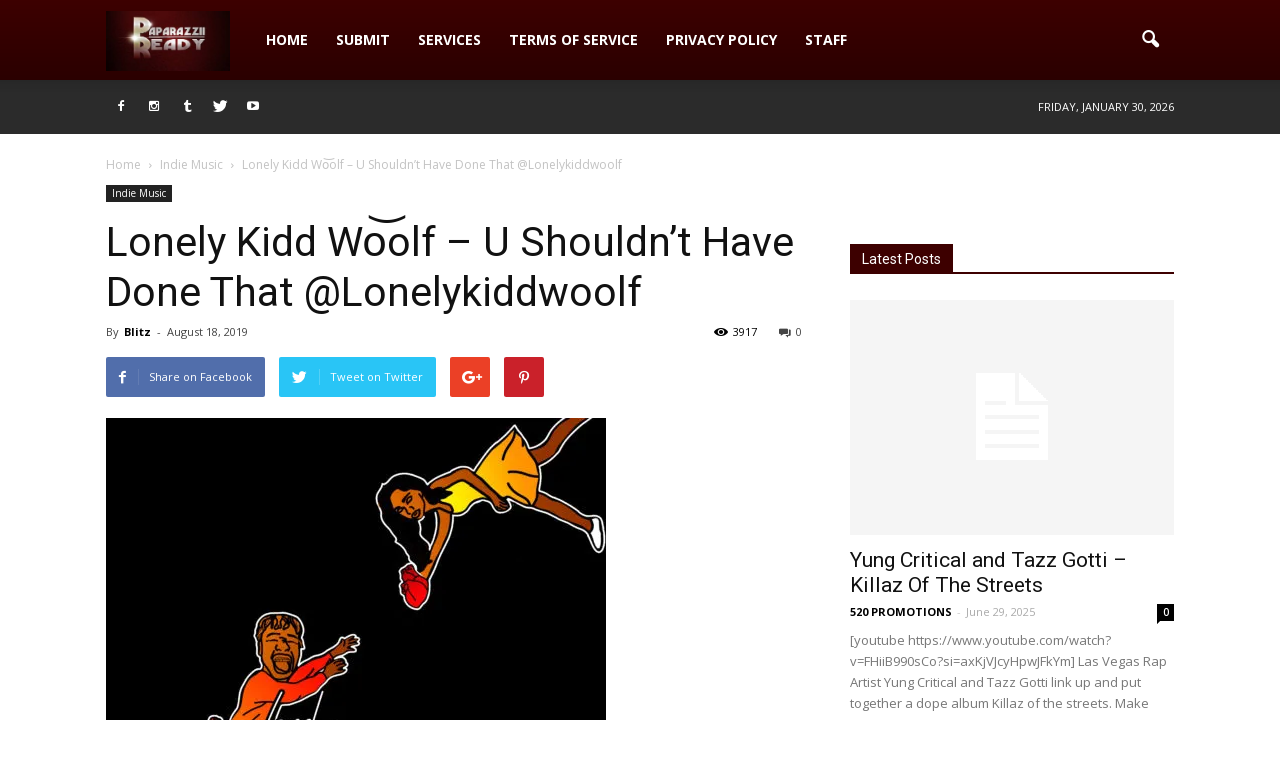

--- FILE ---
content_type: text/html; charset=UTF-8
request_url: http://www.paparazziiready.com/music/lonely-kidd-wo%CD%9Dolf-u-shouldnt-have-done-that-lonelykiddwoolf/
body_size: 31344
content:
<!doctype html >
<!--[if IE 8]>    <html class="ie8" lang="en"> <![endif]-->
<!--[if IE 9]>    <html class="ie9" lang="en"> <![endif]-->
<!--[if gt IE 8]><!--> <html lang="en-US"> <!--<![endif]-->
<head>
    <title>Lonely Kidd Wo͝olf - U Shouldn&#039;t Have Done That @Lonelykiddwoolf - Paparazzii Ready</title>
    <meta charset="UTF-8" />
    <meta name="viewport" content="width=device-width, initial-scale=1.0">
    <link rel="pingback" href="http://www.paparazziiready.com/xmlrpc.php" />
    <style id="jetpack-boost-critical-css">.zem_rp_wrap{clear:both}.zem_rp_wrap .related_post_title{clear:both;padding:0!important;margin:0!important}div.zem_rp_content{display:inline-block!important;overflow:hidden!important}ul.related_post{display:inline-block!important;position:relative!important;margin:0-10px 0 0!important;padding:0!important}ul.related_post li{position:relative!important;display:inline-block!important;vertical-align:top!important;zoom:1!important;width:150px!important;margin:10px 10px 10px 0!important;padding:0!important;background:0 0!important}ul.related_post li a{position:relative!important;display:block!important;font-size:13px!important;line-height:1.6em!important;text-decoration:none!important;margin-bottom:5px!important;text-indent:0!important}ul.related_post li img{display:block!important;width:150px!important;height:150px!important;max-width:100%!important;margin:0!important;padding:0!important;background:0 0!important;border:none!important;float:none!important;border-radius:3px!important;box-shadow:0 1px 4px rgba(0,0,0,.2)!important}@media screen and (max-width:480px){ul.related_post li{display:inline-block!important;width:150px!important;clear:both!important}ul.related_post li a:first-child{float:left!important}}@media all{.wpb_button{margin-bottom:35px}.wpb_button{display:inline-block;padding:4px 10px;margin-bottom:0;margin-top:0;font-size:13px;line-height:18px;color:#333;text-align:center;text-shadow:0 1px 1px rgba(255,255,255,.75);vertical-align:middle;background-color:#f7f7f7;border:1px solid #ccc;-webkit-border-radius:2px;-moz-border-radius:2px;border-radius:2px;border-color:rgba(0,0,0,.1)}.wpb_btn-inverse{color:#fff;text-shadow:0-1px 0 rgba(0,0,0,.25)}.wpb_btn-inverse{background-color:#555}}@media all{body{visibility:visible!important}html{font-family:sans-serif;-ms-text-size-adjust:100%;-webkit-text-size-adjust:100%}body{margin:0}article,aside,header{display:block}a{background-color:transparent}b{font-weight:700}h1{font-size:2em;margin:.67em 0}img{border:0}input{color:inherit;font:inherit;margin:0}html input[type=button],input[type=submit]{-webkit-appearance:button}input{line-height:normal}*{-webkit-box-sizing:border-box;-moz-box-sizing:border-box;box-sizing:border-box}:after,:before{-webkit-box-sizing:border-box;-moz-box-sizing:border-box;box-sizing:border-box}img{max-width:100%;height:auto}.td-main-content-wrap{background-color:#fff}.td-container{width:1068px;margin-right:auto;margin-left:auto}.td-pb-row{margin-right:-24px;margin-left:-24px}.td-pb-row:after,.td-pb-row:before{display:table;content:""}.td-pb-row:after{clear:both}.td-pb-row [class*=td-pb-span]{display:block;min-height:1px;float:left;padding-right:24px;padding-left:24px;position:relative}@media (min-width:1019px) and (max-width:1140px){.td-pb-row [class*=td-pb-span]{padding-right:20px;padding-left:20px}}@media (min-width:768px) and (max-width:1018px){.td-pb-row [class*=td-pb-span]{padding-right:14px;padding-left:14px}}@media (max-width:767px){.td-pb-row [class*=td-pb-span]{padding-right:0;padding-left:0}}.td-ss-main-sidebar{-webkit-backface-visibility:hidden;-webkit-perspective:1000}.td-pb-span4{width:33.33333333%}.td-pb-span8{width:66.66666667%}@media (min-width:1019px) and (max-width:1140px){.td-container{width:980px}.td-pb-row{margin-right:-20px;margin-left:-20px}.td-pb-row:after,.td-pb-row:before{display:table;content:""}.td-pb-row:after{clear:both}.td-pb-row [class*=td-pb-span]{display:block;min-height:1px;float:left;padding-right:24px;padding-left:24px;padding-right:20px;padding-left:20px}}@media (min-width:1019px) and (max-width:1140px) and (min-width:1019px) and (max-width:1140px){.td-pb-row [class*=td-pb-span]{padding-right:20px;padding-left:20px}}@media (min-width:1019px) and (max-width:1140px) and (min-width:768px) and (max-width:1018px){.td-pb-row [class*=td-pb-span]{padding-right:14px;padding-left:14px}}@media (min-width:1019px) and (max-width:1140px) and (max-width:767px){.td-pb-row [class*=td-pb-span]{padding-right:0;padding-left:0}}@media (min-width:768px) and (max-width:1018px){.td-container{width:740px}.td-pb-row{margin-right:-14px;margin-left:-14px}.td-pb-row:after,.td-pb-row:before{display:table;content:""}.td-pb-row:after{clear:both}.td-pb-row [class*=td-pb-span]{display:block;min-height:1px;float:left;padding-right:24px;padding-left:24px;padding-right:14px;padding-left:14px}}@media (min-width:768px) and (max-width:1018px) and (min-width:1019px) and (max-width:1140px){.td-pb-row [class*=td-pb-span]{padding-right:20px;padding-left:20px}}@media (min-width:768px) and (max-width:1018px) and (min-width:768px) and (max-width:1018px){.td-pb-row [class*=td-pb-span]{padding-right:14px;padding-left:14px}}@media (min-width:768px) and (max-width:1018px) and (max-width:767px){.td-pb-row [class*=td-pb-span]{padding-right:0;padding-left:0}}@media (max-width:767px){.td-container{width:100%;padding-left:10px;padding-right:10px}.td-pb-row{width:100%;margin-left:0;margin-right:0}.td-pb-row [class*=td-pb-span]{display:block;min-height:1px;float:left;padding-right:24px;padding-left:24px;padding-right:0;padding-left:0}.td-pb-row .td-pb-span4,.td-pb-row .td-pb-span8{float:none;width:100%}.td-block-span12{float:none;width:100%}}@media (max-width:767px) and (min-width:1019px) and (max-width:1140px){.td-pb-row [class*=td-pb-span]{padding-right:20px;padding-left:20px}}@media (max-width:767px) and (min-width:768px) and (max-width:1018px){.td-pb-row [class*=td-pb-span]{padding-right:14px;padding-left:14px}}@media (max-width:767px) and (max-width:767px){.td-pb-row [class*=td-pb-span]{padding-right:0;padding-left:0}}.td-header-wrap{position:relative;z-index:2000}.td-header-row{font-family:"Open Sans",arial,sans-serif}.td-header-row:after,.td-header-row:before{display:table;content:""}.td-header-row:after{clear:both}.td-header-row [class*=td-header-sp]{display:block;min-height:1px;float:left;padding-right:24px;padding-left:24px}@media (min-width:1019px) and (max-width:1140px){.td-header-row [class*=td-header-sp]{padding-right:20px;padding-left:20px}}@media (min-width:768px) and (max-width:1018px){.td-header-row [class*=td-header-sp]{padding-right:14px;padding-left:14px}}@media (max-width:767px){.td-header-row [class*=td-header-sp]{padding-right:0;padding-left:0}}.td-main-menu-logo{display:none;float:left;margin-right:10px;height:48px}@media (max-width:767px){.td-main-menu-logo{display:block;margin-right:0;height:0}}.td-main-menu-logo a{line-height:48px}.td-main-menu-logo img{padding:3px 0;position:relative;vertical-align:middle;max-height:48px}@media (max-width:767px){.td-main-menu-logo img{margin:auto;bottom:0;top:0;left:0;right:0;position:absolute;padding:0}}@media (max-width:1140px){.td-main-menu-logo img{max-width:180px}}.td-visual-hidden{border:0;width:1px;height:1px;margin:-1px;overflow:hidden;padding:0;position:absolute}.td-logo-in-menu .td-sticky-disable.td-mobile-logo{display:none}@media (max-width:767px){.td-logo-in-menu .td-sticky-disable.td-mobile-logo{display:block}}.td-logo-in-menu .td-sticky-disable.td-header-logo{display:block}@media (max-width:767px){.td-logo-in-menu .td-sticky-disable.td-header-logo{display:none}}.td-header-gradient:before{content:"";background:transparent url([data-uri]);width:100%;height:12px;position:absolute;bottom:-12px;z-index:1}.td-header-top-menu-full{position:relative;z-index:9999}@media (max-width:767px){.td-header-top-menu-full{display:none}}.td-banner-wrap-full{position:relative}.td-header-menu-wrap-full{z-index:9998;position:relative}@media (max-width:767px){.td-header-wrap .td-header-main-menu,.td-header-wrap .td-header-menu-wrap,.td-header-wrap .td-header-menu-wrap-full{background-color:#222!important;height:54px!important}.td-header-header{padding:0}.header-search-wrap .td-icon-search{color:#fff!important}}@-moz-document url-prefix(){@media (min-width:768px){.td-header-style-12 .td-main-menu-logo a img{top:-1px}}}.td-banner-wrap-full,.td-header-menu-wrap-full{background-color:#fff}.td-header-style-12 .td-header-top-menu-full{background-color:#2b2b2b;z-index:1}.td-header-style-12 .td-header-top-menu-full .td-header-top-menu{text-transform:uppercase}.td-header-style-12 .td-header-sp-top-menu,.td-header-style-12 .td-header-sp-top-widget{line-height:54px}.td-header-style-12 .td-main-menu-logo{display:block;height:80px;margin-right:0}@media (max-width:767px){.td-header-style-12 .td-main-menu-logo{display:inline;width:0;height:0}}.td-header-style-12 .td-main-menu-logo a{line-height:80px}.td-header-style-12 .td-main-menu-logo img{max-height:66px;margin-right:22px}@media (min-width:768px) and (max-width:1018px){.td-header-style-12 .td-main-menu-logo img{margin-right:12px}}@media (max-width:767px){.td-header-style-12 .td-main-menu-logo img{max-height:48px;margin:auto}}.td-header-style-12 .td-header-sp-recs{width:100%}.td-header-style-12 .td-header-rec-wrap{min-height:0}.td-header-style-12 .header-search-wrap .td-icon-search{color:#fff}.td-header-style-12 .td-header-menu-wrap-full{background-color:#4db2ec}.td-header-style-12 .td-header-menu-wrap-full .td-header-gradient:after{content:"";position:absolute;height:100%;width:100%;top:0;background:-moz-linear-gradient(top,rgba(0,0,0,0) 0,rgba(0,0,0,.3) 100%);background:-webkit-gradient(linear,left top,left bottom,color-stop(0,rgba(0,0,0,0)),color-stop(100%,rgba(0,0,0,.3)));background:-webkit-linear-gradient(top,rgba(0,0,0,0) 0,rgba(0,0,0,.3) 100%);background:-o-linear-gradient(top,rgba(0,0,0,0) 0,rgba(0,0,0,.3) 100%);background:-ms-linear-gradient(top,rgba(0,0,0,0) 0,rgba(0,0,0,.3) 100%);background:linear-gradient(to bottom,rgba(0,0,0,0) 0,rgba(0,0,0,.3) 100%)}.td-header-style-12 .td-header-menu-wrap .td-header-main-menu{background-color:transparent}.td-header-style-12 .td-header-menu-wrap .sf-menu>li>a{color:#fff;line-height:80px}@media (min-width:1019px) and (max-width:1140px){.td-header-style-12 .td-header-menu-wrap .sf-menu>li>a{padding:0 13px}}.td-header-style-12 .td-header-menu-wrap .sf-menu>li>a:after{display:none}.td-header-main-menu{position:relative;z-index:999;padding-right:48px}@media (max-width:767px){.td-header-main-menu{padding-right:64px;padding-left:2px}}.sf-menu,.sf-menu li{margin:0;list-style:none}@media (max-width:767px){.sf-menu{display:none}}.sf-menu li{float:left;position:relative}.sf-menu .td-menu-item>a{display:block;position:relative}.sf-menu>li>a{padding:0 14px;line-height:48px;font-size:14px;color:#000;font-weight:700;text-transform:uppercase;-webkit-backface-visibility:hidden}@media (min-width:768px) and (max-width:1018px){.sf-menu>li>a{padding:0 9px;font-size:11px}}.sf-menu>li>a:after{background-color:transparent;content:"";width:100%;height:4px;position:absolute;bottom:0;left:0;-webkit-transform:translate3d(0,0,0);transform:translate3d(0,0,0)}#td-header-menu{min-height:48px}#td-top-search{position:absolute;right:0;top:50%;margin-top:-24px}@media (max-width:767px){#td-top-search{top:0;margin-top:0}}#td-header-search{width:235px;height:32px;margin:0;border-right:0;line-height:17px;border-color:#e1e1e1}@media (max-width:767px){#td-header-search{width:91%;font-size:16px}}.header-search-wrap #td-header-search-button,.header-search-wrap #td-header-search-button-mob{display:block;position:relative}@media (max-width:767px){.header-search-wrap #td-header-search-button{display:none}}.header-search-wrap #td-header-search-button-mob{display:none}@media (max-width:767px){.header-search-wrap #td-header-search-button-mob{display:block}}.header-search-wrap .td-icon-search{display:inline-block;font-size:19px;height:48px;width:48px;line-height:48px;text-align:center}@media (max-width:767px){.header-search-wrap .td-icon-search{height:54px;width:54px;line-height:54px;font-size:22px;margin-right:2px}}.header-search-wrap .td-drop-down-search{position:absolute;top:100%;z-index:999;display:none;right:0;border-radius:0;border:none;width:342px;background:#fff;box-shadow:0 2px 6px rgba(0,0,0,.2)}@media (max-width:767px){.header-search-wrap .td-drop-down-search{width:100%}}.header-search-wrap .td-drop-down-search .btn{position:absolute;height:32px;min-width:67px;line-height:17px;padding:7px 15px 8px;text-shadow:none;vertical-align:top;right:20px;margin:0!important}.header-search-wrap .td-drop-down-search:before{position:absolute;top:-10px;right:19px;display:block;content:"";width:0;height:0;border-style:solid;border-width:0 5.5px 6px 5.5px;border-color:transparent transparent #4db2ec transparent}.header-search-wrap .td-drop-down-search:after{position:absolute;top:-4px;display:block;content:"";width:100%;height:4px;background-color:#4db2ec}.header-search-wrap .td-search-form{margin:20px}.td-header-top-menu{color:#fff;font-size:11px}.td-header-top-menu a{color:#fff}@media (min-width:1019px) and (max-width:1140px){.td-header-top-menu{overflow:visible}}.td-header-sp-top-menu{line-height:28px;padding:0!important;z-index:1000;float:left}@media (max-width:767px){.td-header-sp-top-menu{display:none!important}}.td-header-sp-top-widget{line-height:28px;text-align:right;padding-left:0!important;padding-right:0!important}@media (max-width:767px){.td-header-sp-top-widget{width:100%;text-align:center}}.td_data_time{display:inline-block;margin-right:32px}.td-social-icon-wrap>a{display:inline-block}.td-social-icon-wrap .td-icon-font{font-size:12px;width:30px;height:24px;line-height:26px}@media (max-width:767px){.td-social-icon-wrap{margin:0 3px}}.top-bar-style-2 .td-header-sp-top-menu{float:right}.top-bar-style-2 .td-header-sp-top-menu div:last-child{margin-right:0}@media (max-width:1140px){#td-outer-wrap{overflow:hidden}}@media (max-width:767px){#td-outer-wrap{overflow:auto;margin:auto;width:100%;-webkit-transform-origin:50% 200px 0;-moz-transform-origin:50% 200px 0;-o-transform-origin:50% 200px 0;transform-origin:50% 200px 0}}#td-top-mobile-toggle{display:none}@media (max-width:767px){#td-top-mobile-toggle{display:inline-block;position:relative}}#td-top-mobile-toggle a{display:inline-block}#td-top-mobile-toggle i{font-size:26px;width:54px;line-height:54px;height:54px;display:inline-block;padding-top:1px;color:#fff}.td-menu-background{background-repeat:no-repeat;background-size:cover;background-position:center top;position:fixed;display:block;width:100%;height:113%;z-index:9999;visibility:hidden;transform:translate3d(-100%,0,0);-webkit-transform:translate3d(-100%,0,0);-moz-transform:translate3d(-100%,0,0);-ms-transform:translate3d(-100%,0,0);-o-transform:translate3d(-100%,0,0)}.td-menu-background:before{content:"";width:100%;height:100%;position:absolute;top:0;left:0;opacity:.98;background:#333145;background:-moz-linear-gradient(top,#333145 0,#b8333e 100%);background:-webkit-gradient(left top,left bottom,color-stop(0,#333145),color-stop(100%,#b8333e));background:-webkit-linear-gradient(top,#333145 0,#b8333e 100%);background:-o-linear-gradient(top,#333145 0,#b8333e 100%);background:-ms-linear-gradient(top,#333145 0,#b8333e 100%);background:linear-gradient(to bottom,#333145 0,#b8333e 100%)}#td-mobile-nav{padding:0;position:absolute;width:100%;height:auto;top:0;z-index:9999;visibility:hidden;transform:translate3d(-99%,0,0);-webkit-transform:translate3d(-99%,0,0);-moz-transform:translate3d(-99%,0,0);-ms-transform:translate3d(-99%,0,0);-o-transform:translate3d(-99%,0,0);left:-1%;font-family:-apple-system,".SFNSText-Regular","San Francisco",Roboto,"Segoe UI","Helvetica Neue","Lucida Grande",sans-serif}#td-mobile-nav{height:1px;overflow:hidden}#td-mobile-nav .td-menu-socials{padding:0 65px 0 20px;overflow:hidden;height:60px}#td-mobile-nav .td-social-icon-wrap{margin:20px 5px 0 0;display:inline-block}#td-mobile-nav .td-social-icon-wrap i{border:none;background-color:transparent;font-size:14px;width:40px;height:40px;line-height:38px;color:#fff}.td-mobile-close{position:absolute;right:1px;top:0;z-index:1000}.td-mobile-close .td-icon-close-mobile{height:70px;width:70px;line-height:70px;font-size:21px;color:#fff;top:4px;position:relative}.td-mobile-content{padding:20px 20px 0}.td-mobile-container{padding-bottom:20px;position:relative}.td-mobile-content ul{list-style:none;margin:0;padding:0}.td-mobile-content li{float:none;margin-left:0;-webkit-touch-callout:none}.td-mobile-content li a{display:block;line-height:21px;font-size:21px;color:#fff;margin-left:0;padding:12px 30px 12px 12px;font-weight:700}.td-mobile-container{opacity:1}.td-search-wrap-mob{padding:0;position:absolute;width:100%;height:auto;top:0;text-align:center;z-index:9999;visibility:hidden;color:#fff;font-family:-apple-system,".SFNSText-Regular","San Francisco",Roboto,"Segoe UI","Helvetica Neue","Lucida Grande",sans-serif}.td-search-wrap-mob .td-drop-down-search{opacity:0;visibility:hidden;-webkit-backface-visibility:hidden;position:relative}.td-search-wrap-mob #td-header-search-mob{color:#fff;font-weight:700;font-size:26px;height:40px;line-height:36px;border:0;background:0 0;outline:0;margin:8px 0;padding:0;text-align:center}.td-search-wrap-mob .td-search-input{margin:0 5%;position:relative}.td-search-wrap-mob .td-search-input span{opacity:.8;font-size:12px}.td-search-wrap-mob .td-search-input:after,.td-search-wrap-mob .td-search-input:before{content:"";position:absolute;display:block;width:100%;height:1px;background-color:#fff;bottom:0;left:0;opacity:.2}.td-search-wrap-mob .td-search-input:after{opacity:.8;transform:scaleX(0);-webkit-transform:scaleX(0);-moz-transform:scaleX(0);-ms-transform:scaleX(0);-o-transform:scaleX(0)}.td-search-wrap-mob .td-search-form{margin-bottom:30px}.td-search-background{background-repeat:no-repeat;background-size:cover;background-position:center top;position:fixed;display:block;width:100%;height:113%;z-index:9999;transform:translate3d(100%,0,0);-webkit-transform:translate3d(100%,0,0);-moz-transform:translate3d(100%,0,0);-ms-transform:translate3d(100%,0,0);-o-transform:translate3d(100%,0,0);visibility:hidden}.td-search-background:before{content:"";width:100%;height:100%;position:absolute;top:0;left:0;opacity:.98;background:#333145;background:-moz-linear-gradient(top,#333145 0,#b8333e 100%);background:-webkit-gradient(left top,left bottom,color-stop(0,#333145),color-stop(100%,#b8333e));background:-webkit-linear-gradient(top,#333145 0,#b8333e 100%);background:-o-linear-gradient(top,#333145 0,#b8333e 100%);background:-ms-linear-gradient(top,#333145 0,#b8333e 100%);background:linear-gradient(to bottom,#333145 0,#b8333e 100%)}.td-search-close{text-align:right;z-index:1000}.td-search-close .td-icon-close-mobile{height:70px;width:70px;line-height:70px;font-size:21px;color:#fff;position:relative;top:4px;right:0}.td-login-inputs{position:relative}body,p{font-family:Verdana,Geneva,sans-serif;font-size:14px;line-height:21px}p{margin-top:0;margin-bottom:21px}a{color:#4db2ec;text-decoration:none}ul{padding:0}ul li{line-height:24px;margin-left:21px}h1,h3,h4{font-family:Roboto,sans-serif;color:#111;font-weight:400;margin:6px 0 6px 0}h3>a{color:#111}h1{font-size:32px;line-height:40px;margin-top:33px;margin-bottom:23px}h3{font-size:22px;line-height:30px;margin-top:27px;margin-bottom:17px}h4{font-size:19px;line-height:29px;margin-top:24px;margin-bottom:14px}input[type=submit]{font-family:Roboto,sans-serif;font-size:13px;background-color:#222;border-radius:0;color:#fff;border:none;padding:8px 15px;font-weight:500}input[type=text]{font-size:12px;line-height:21px;color:#444;border:1px solid #e1e1e1;width:100%;max-width:100%;height:34px;padding:3px 9px}@media (max-width:767px){input[type=text]{font-size:16px}}input[type=password]{width:100%;position:relative;top:0;display:inline-table;vertical-align:middle;font-size:12px;line-height:21px;color:#444;border:1px solid #ccc;max-width:100%;height:34px;padding:3px 9px;margin-bottom:10px}@media (max-width:767px){input[type=password]{font-size:16px}}.td-post-content img{margin-bottom:21px}.td-post-content{font-size:15px;line-height:26px;color:#222}.td-post-content ul{margin-bottom:26px}.td-post-content li,.td-post-content p{font-size:15px;line-height:26px}.td-post-content p{margin-bottom:26px}.td_module_wrap{position:relative;padding-bottom:35px}.td_module_wrap .entry-title{font-size:21px;line-height:25px;margin:0 0 6px 0}.td-module-thumb{position:relative;margin-bottom:13px}.td-module-thumb .entry-thumb{display:block}.td-module-meta-info{font-family:"Open Sans",arial,sans-serif;font-size:11px;margin-bottom:7px;line-height:1;min-height:17px}.td-post-author-name{font-weight:700;display:inline-block;position:relative;top:2px}.td-post-author-name a{color:#000}.td-post-author-name span{color:#ccc;margin:0 2px 0 2px;font-weight:400}.td-post-author-name div{display:inline;margin-right:2px}.td-post-date{color:#aaa;display:inline-block;position:relative;top:2px}.td-module-comments{position:relative;float:right;font-family:"Open Sans",arial,sans-serif;font-size:10px;font-weight:600;text-align:center;line-height:1}.td-module-comments a{color:#fff;background-color:#000;display:inline-block;min-width:17px;padding:3px 4px 4px 5px;position:relative}.td-module-comments a:after{position:absolute;bottom:-3px;left:0;content:"";width:0;height:0;border-style:solid;border-width:3px 3px 0 0;border-color:#000 transparent transparent transparent}.td-excerpt{font-size:13px;color:#777;font-family:"Open Sans",arial,sans-serif;margin-top:9px}.td-module-image{position:relative}.td_module_4{padding-bottom:43px}@media (min-width:768px) and (max-width:1018px){.td_module_4 .entry-title{font-size:17px;line-height:22px}}@media (max-width:767px){.td_module_4 .entry-thumb{width:100%}}.td_module_6{padding-bottom:26px}.td_module_6 .td-module-thumb{position:absolute;left:0;top:0}@media (min-width:768px) and (max-width:1018px){.td_module_6 .td-module-thumb{width:80px}}.td_module_6 .item-details{margin-left:116px;min-height:70px}@media (min-width:768px) and (max-width:1018px){.td_module_6 .item-details{margin-left:95px;min-height:55px}}.td_module_6 .entry-title{font-size:14px;line-height:20px;margin-bottom:4px;font-weight:500}@media (min-width:768px) and (max-width:1140px){.td_module_6 .entry-title{font-size:12px;line-height:18px}}@media (max-width:767px){.td_module_6 .entry-title{font-size:14px}}.td_module_6 .td-module-meta-info{margin-bottom:0;min-height:0}.td_block_wrap{padding-bottom:22px;position:relative;clear:both}@media (max-width:767px){.td_block_wrap{padding-bottom:32px}}.td-block-title-wrap{position:relative}.block-title{font-family:Roboto,sans-serif;font-size:14px;line-height:1;margin-top:0;margin-bottom:26px;border-bottom:2px solid #222}.block-title span{line-height:17px;display:inline-block;padding:7px 12px 4px 12px;background-color:#222;color:#fff}@-moz-document url-prefix(){.block-title span{padding:6px 12px 5px 12px}}.block-title>span{background-color:#4db2ec}.block-title{border-color:#4db2ec}.td_block_1 .td_module_4{padding-bottom:21px}.td-crumb-container{min-height:35px;margin-bottom:9px;padding-top:21px}@media (min-width:768px) and (max-width:1018px){.td-crumb-container{padding-top:16px}}@media (max-width:767px){.td-crumb-container{padding-top:11px}}@media (max-width:767px){.single-post .td-bred-no-url-last{display:none}}.entry-crumbs{font-family:"Open Sans",arial,sans-serif;font-size:12px;color:#c3c3c3;line-height:18px;padding-top:1px;padding-bottom:2px}.entry-crumbs a{color:#c3c3c3}.entry-crumbs .td-bread-sep{font-size:8px;margin:0 5px}.td-category{list-style:none;font-family:"Open Sans",arial,sans-serif;font-size:10px;margin-top:0;margin-bottom:10px;line-height:1}.td-category li{display:inline-block;margin:0 5px 5px 0;line-height:1}.td-category a{color:#fff;background-color:#222;padding:3px 6px 4px 6px;white-space:nowrap;display:inline-block}@media (max-width:767px){.single .td-category{margin-bottom:0}}.post{background-color:#fff}.post header .entry-title{margin-top:0;margin-bottom:7px;word-wrap:break-word;font-size:41px;line-height:50px}@media (max-width:1018px){.post header .entry-title{font-size:32px;line-height:36px}}@media (max-width:767px){.post header .entry-title{margin-top:3px;margin-bottom:9px}}header .td-module-meta-info{margin-bottom:16px}header .td-post-author-name{font-weight:400;color:#444;float:left}header .td-post-author-name a{font-weight:700;margin-right:3px}header .td-post-date{margin-left:4px;color:#444;float:left}header .td-post-views{float:right;margin-right:22px}header .td-post-views span{line-height:15px;vertical-align:top}header .td-icon-views{position:relative;line-height:17px;font-size:14px;margin-right:5px}header .td-post-comments{float:right;position:relative;top:2px}header .td-post-comments a{color:#444}header .td-post-comments i{vertical-align:middle}header .td-icon-comments{margin-right:5px;font-size:9px}.td-post-sharing{font-family:"Open Sans",arial,sans-serif;margin-bottom:21px}.td-post-sharing a{display:inline-block;vertical-align:middle}.td-default-sharing{display:inline-block;vertical-align:middle}.td-social-sharing-buttons{font-size:11px;color:#fff;-webkit-border-radius:2px;-moz-border-radius:2px;border-radius:2px;padding:10px 13px 8px 13px;margin-right:10px;height:40px;min-width:40px;text-align:center}.td-social-but-text{display:inline-block;position:relative;top:-1px;line-height:16px;padding-left:10px;margin-left:12px}.td-social-facebook{background-color:#516eab}.td-social-facebook .td-icon-facebook{font-size:14px;position:relative;top:1px}.td-social-facebook .td-social-but-text{border-left:1px solid rgba(255,255,255,.1)}.td-social-twitter{background-color:#29c5f6}.td-social-twitter .td-icon-twitter{font-size:12px}.td-social-twitter .td-social-but-text{border-left:1px solid rgba(255,255,255,.2)}.td-social-google{background-color:#eb4026;width:40px}.td-social-google .td-icon-googleplus{font-size:16px;position:relative;top:0;left:-1px;line-height:22px}.td-social-pinterest{background-color:#ca212a;margin-right:0}@media (max-width:767px){.td-social-pinterest{margin-right:10px}}.td-social-pinterest .td-icon-pinterest{font-size:13px;position:relative;top:1px}.td-social-whatsapp{display:none!important;background-color:#7bbf6a;margin-right:0}@media (max-width:767px){.td-social-whatsapp{display:inline-block!important}}.td-social-whatsapp i{font-size:20px;bottom:2px;right:2px}.td-post-sharing-bottom .td-social-sharing-buttons{-webkit-border-radius:0;-moz-border-radius:0;border-radius:0;height:32px;min-width:32px;padding:6px 9px 4px 9px}.td-post-sharing-bottom .td-social-but-text{margin-left:8px;padding-left:9px}@media (max-width:480px){.td-post-sharing-bottom .td-social-but-text{display:none}}@-moz-document url-prefix(){.td-post-sharing-bottom .td-social-sharing-buttons{padding:7px 9px 4px}.td-social-google .td-icon-googleplus{line-height:20px}}.td-post-share-title{font-weight:700;font-size:14px;position:relative;margin-right:20px;vertical-align:middle}@media (max-width:1140px){.td-pb-span8 .td-with-like .td-social-but-text{display:none}}@media (max-width:1018px){.td-pb-span8 .td-with-like .td-post-share-title{display:none}}@media (max-width:767px){.td-post-sharing{text-align:center}.td-with-like .td-post-share-title,.td-with-like .td-social-but-text{display:none}.td-post-sharing-top{margin-top:15px;margin-bottom:20px}}@media (max-width:580px){.td-post-sharing-top .td-social-but-text{display:none}.td-default-sharing{margin-right:0}.td-post-share-title{display:none}}.td-next-prev-separator{display:none}.td-post-featured-image{position:relative}.td-post-featured-image img{display:block;margin-bottom:26px;width:100%}.td-post-content{margin-top:21px;padding-bottom:16px}@media (max-width:767px){.td-post-content{margin-top:16px}}.td-post-content img{display:block}.td-post-template-default .td-post-title .td-post-comments{margin-left:22px}.td-post-template-default .td-post-title div.td-post-views{margin-right:0}@media (max-width:1018px){.td-post-template-default .td-post-header header .entry-title{font-size:32px;line-height:36px}}.td-post-template-default .td-post-featured-image img{width:auto}#cancel-comment-reply-link{font-size:12px;font-weight:400;color:#111;margin-left:10px}.td-main-content-wrap{padding-bottom:40px}@media (max-width:767px){.td-main-content-wrap{padding-bottom:26px}}@font-face{font-family:newspaper;font-weight:400;font-style:normal}[class*=" td-icon-"]:before,[class^=td-icon-]:before{font-family:newspaper;speak:none;font-style:normal;font-weight:400;font-variant:normal;text-transform:none;line-height:1;text-align:center;-webkit-font-smoothing:antialiased;-moz-osx-font-smoothing:grayscale}[class*=td-icon-]{line-height:1;text-align:center;display:inline-block}.td-icon-right:before{content:""}.td-icon-views:before{content:""}.td-icon-menu-up:before{content:""}.td-icon-search:before{content:""}.td-icon-facebook:before{content:""}.td-icon-googleplus:before{content:""}.td-icon-instagram:before{content:""}.td-icon-pinterest:before{content:""}.td-icon-tumblr:before{content:""}.td-icon-twitter:before{content:""}.td-icon-youtube:before{content:""}.td-icon-comments:before{content:""}.td-icon-mobile:before{content:""}.td-icon-whatsapp:before{content:""}.td-icon-close-mobile:before{content:""}.td-icon-modal-back:before{content:""}.mfp-hide{display:none!important}.white-popup-block{position:relative;margin:0 auto;max-width:500px;min-height:500px;font-family:"Open Sans",arial,sans-serif;text-align:center;color:#fff;vertical-align:top;-webkit-box-shadow:0 0 20px 0 rgba(0,0,0,.2);-moz-box-shadow:0 0 20px 0 rgba(0,0,0,.2);box-shadow:0 0 20px 0 rgba(0,0,0,.2);padding:0 0 24px;overflow:hidden}.white-popup-block:after{content:"";width:100%;height:100%;position:absolute;top:0;left:0;display:block;background:rgba(42,128,203,.9);background:-moz-linear-gradient(45deg,rgba(42,128,203,.8) 0,rgba(66,189,205,.8) 100%);background:-webkit-gradient(left bottom,right top,color-stop(0,rgba(42,128,203,.8)),color-stop(100%,rgba(66,189,205,.8)));background:-webkit-linear-gradient(45deg,rgba(42,128,203,.8) 0,rgba(66,189,205,.8) 100%);background:-o-linear-gradient(45deg,rgba(42,128,203,.8) 0,rgba(66,189,205,.8) 100%);background:-ms-linear-gradient(45deg,rgba(42,128,203,.8) 0,rgba(66,189,205,.8) 100%);background:linear-gradient(45deg,rgba(42,128,203,.8) 0,rgba(66,189,205,.8) 100%);z-index:-2}.white-popup-block:before{content:"";width:100%;height:100%;position:absolute;top:0;left:0;display:block;background-size:cover;background-position:top;background-repeat:no-repeat;z-index:-3}.td-header-rec-wrap{position:relative;min-height:90px}@media (min-width:768px) and (max-width:1018px){.td-header-rec-wrap{min-height:60px}}@media (max-width:767px){.td-header-rec-wrap{margin-left:auto;margin-right:auto;display:table;min-height:0!important}}.td-header-sp-recs{padding:0!important;width:728px;position:relative;min-height:0!important}@media (min-width:768px) and (max-width:1018px){.td-header-sp-recs{width:470px}}@media (max-width:767px){.td-header-sp-recs{width:100%}}.widget{font-family:"Open Sans",arial,sans-serif;margin-bottom:38px}.widget a{color:#111}.td-scroll-up{position:fixed;bottom:4px;right:5px;width:40px;height:40px;background-color:#4db2ec;z-index:9999;transform:translate3d(0,70px,0);-webkit-transform:translate3d(0,70px,0);-moz-transform:translate3d(0,70px,0);-ms-transform:translate3d(0,70px,0);-o-transform:translate3d(0,70px,0)}.td-scroll-up .td-icon-menu-up{position:relative;color:#fff;font-size:20px;display:block;text-align:center;width:40px;top:7px}@media (max-width:767px){.td-scroll-up{display:none}}.wpb_button{display:inline-block;font-family:"Open Sans",arial,sans-serif;font-weight:600;line-height:24px;text-shadow:none;border:none;border-radius:0;margin-bottom:21px}.widget{overflow:hidden}body.td-animation-stack-type0 .post img,body.td-animation-stack-type0 .td-animation-stack .entry-thumb{opacity:0}}@media all{ul{box-sizing:border-box}}@media all{#likes-other-gravatars{background-color:#2e4453;border-width:0;box-shadow:0 0 10px #2e4453;box-shadow:0 0 10px #2e445399;display:none;min-width:130px;padding:10px 10px 12px;position:absolute;z-index:1000}#likes-other-gravatars.wpl-new-layout{background-color:#fff;border:1px solid #dcdcde;border-radius:4px;box-shadow:none;display:none;height:auto;max-height:240px;min-width:220px;overflow:auto;padding:9px 12px 10px;position:absolute;z-index:1000}#likes-other-gravatars *{line-height:normal}#likes-other-gravatars .likes-text{color:#fff;font-size:12px;padding-bottom:8px}#likes-other-gravatars.wpl-new-layout .likes-text{color:#101517;font-size:12px;font-weight:500;padding-bottom:8px}#likes-other-gravatars ul{list-style-type:none;margin:0;padding:0;text-indent:0}#likes-other-gravatars ul.wpl-avatars{display:block;max-height:190px;overflow:auto}.post-likes-widget-placeholder .button{display:none}#jp-relatedposts{clear:both;display:none;margin:1em 0;padding-top:1em;position:relative}.jp-relatedposts:after{clear:both;content:"";display:block}#jp-relatedposts h3.jp-relatedposts-headline{display:inline-block;float:left;font-family:inherit;font-size:9pt;font-weight:700;margin:0 0 1em}#jp-relatedposts h3.jp-relatedposts-headline em:before{border-top:1px solid #0003;content:"";display:block;margin-bottom:1em;min-width:30px;width:100%}#jp-relatedposts h3.jp-relatedposts-headline em{font-style:normal;font-weight:700}}</style><meta name='robots' content='index, follow, max-image-preview:large, max-snippet:-1, max-video-preview:-1' />
<meta property="og:image" content="https://i0.wp.com/www.paparazziiready.com/wp-content/uploads/2019/08/66CC3102-6F8D-4548-B7DB-E67CFFB00D66.jpg?fit=500%2C500" /><meta name="author" content="Blitz">
<link rel="icon" type="image/png" href="http://www.paparazziiready.com/wp-content/uploads/2015/10/download-2-300x145.jpg">
	<!-- This site is optimized with the Yoast SEO plugin v23.9 - https://yoast.com/wordpress/plugins/seo/ -->
	<link rel="canonical" href="http://www.paparazziiready.com/music/lonely-kidd-wo͝olf-u-shouldnt-have-done-that-lonelykiddwoolf/" />
	<meta property="og:locale" content="en_US" />
	<meta property="og:type" content="article" />
	<meta property="og:title" content="Lonely Kidd Wo͝olf - U Shouldn&#039;t Have Done That @Lonelykiddwoolf - Paparazzii Ready" />
	<meta property="og:description" content="&#8220;U Shouldn&#8217;t Have Done That&#8221; is an edgy relationship song from Lonely Kidd Wo͝olf that speaks about not getting reciprocated with love in the same amounts that you yourself have given. Lonely Kidd Wo͝olf is a sad, quiet, heartbroken kid. That quiet part is pretty funny considering the fact that he screams on Majority of [&hellip;]" />
	<meta property="og:url" content="http://www.paparazziiready.com/music/lonely-kidd-wo͝olf-u-shouldnt-have-done-that-lonelykiddwoolf/" />
	<meta property="og:site_name" content="Paparazzii Ready" />
	<meta property="article:publisher" content="http://www.facebook.com/paparazziiready.com" />
	<meta property="article:published_time" content="2019-08-18T20:11:57+00:00" />
	<meta property="og:image" content="https://i0.wp.com/www.paparazziiready.com/wp-content/uploads/2019/08/66CC3102-6F8D-4548-B7DB-E67CFFB00D66.jpg?fit=500%2C500" />
	<meta property="og:image:width" content="500" />
	<meta property="og:image:height" content="500" />
	<meta property="og:image:type" content="image/jpeg" />
	<meta name="author" content="Blitz" />
	<meta name="twitter:card" content="summary_large_image" />
	<meta name="twitter:creator" content="@PaparazziiReady" />
	<meta name="twitter:site" content="@paparazziiready" />
	<meta name="twitter:label1" content="Written by" />
	<meta name="twitter:data1" content="Blitz" />
	<meta name="twitter:label2" content="Est. reading time" />
	<meta name="twitter:data2" content="1 minute" />
	<script data-jetpack-boost="ignore" type="application/ld+json" class="yoast-schema-graph">{"@context":"https://schema.org","@graph":[{"@type":"Article","@id":"http://www.paparazziiready.com/music/lonely-kidd-wo%cd%9dolf-u-shouldnt-have-done-that-lonelykiddwoolf/#article","isPartOf":{"@id":"http://www.paparazziiready.com/music/lonely-kidd-wo%cd%9dolf-u-shouldnt-have-done-that-lonelykiddwoolf/"},"author":{"name":"Blitz","@id":"http://www.paparazziiready.com/#/schema/person/5c8b8f166ba715bb14e85cdb5ef49240"},"headline":"Lonely Kidd Wo͝olf &#8211; U Shouldn&#8217;t Have Done That @Lonelykiddwoolf","datePublished":"2019-08-18T20:11:57+00:00","dateModified":"2019-08-18T20:11:57+00:00","mainEntityOfPage":{"@id":"http://www.paparazziiready.com/music/lonely-kidd-wo%cd%9dolf-u-shouldnt-have-done-that-lonelykiddwoolf/"},"wordCount":219,"commentCount":0,"publisher":{"@id":"http://www.paparazziiready.com/#/schema/person/90c5e82f2a17cc70acea1a6275fb7821"},"image":{"@id":"http://www.paparazziiready.com/music/lonely-kidd-wo%cd%9dolf-u-shouldnt-have-done-that-lonelykiddwoolf/#primaryimage"},"thumbnailUrl":"https://i0.wp.com/www.paparazziiready.com/wp-content/uploads/2019/08/66CC3102-6F8D-4548-B7DB-E67CFFB00D66.jpg?fit=500%2C500","keywords":["Lonely Kidd Wo͝olf","U Shouldn't Have Done That"],"articleSection":["Indie Music"],"inLanguage":"en-US","potentialAction":[{"@type":"CommentAction","name":"Comment","target":["http://www.paparazziiready.com/music/lonely-kidd-wo%cd%9dolf-u-shouldnt-have-done-that-lonelykiddwoolf/#respond"]}]},{"@type":"WebPage","@id":"http://www.paparazziiready.com/music/lonely-kidd-wo%cd%9dolf-u-shouldnt-have-done-that-lonelykiddwoolf/","url":"http://www.paparazziiready.com/music/lonely-kidd-wo%cd%9dolf-u-shouldnt-have-done-that-lonelykiddwoolf/","name":"Lonely Kidd Wo͝olf - U Shouldn't Have Done That @Lonelykiddwoolf - Paparazzii Ready","isPartOf":{"@id":"http://www.paparazziiready.com/#website"},"primaryImageOfPage":{"@id":"http://www.paparazziiready.com/music/lonely-kidd-wo%cd%9dolf-u-shouldnt-have-done-that-lonelykiddwoolf/#primaryimage"},"image":{"@id":"http://www.paparazziiready.com/music/lonely-kidd-wo%cd%9dolf-u-shouldnt-have-done-that-lonelykiddwoolf/#primaryimage"},"thumbnailUrl":"https://i0.wp.com/www.paparazziiready.com/wp-content/uploads/2019/08/66CC3102-6F8D-4548-B7DB-E67CFFB00D66.jpg?fit=500%2C500","datePublished":"2019-08-18T20:11:57+00:00","dateModified":"2019-08-18T20:11:57+00:00","breadcrumb":{"@id":"http://www.paparazziiready.com/music/lonely-kidd-wo%cd%9dolf-u-shouldnt-have-done-that-lonelykiddwoolf/#breadcrumb"},"inLanguage":"en-US","potentialAction":[{"@type":"ReadAction","target":["http://www.paparazziiready.com/music/lonely-kidd-wo%cd%9dolf-u-shouldnt-have-done-that-lonelykiddwoolf/"]}]},{"@type":"ImageObject","inLanguage":"en-US","@id":"http://www.paparazziiready.com/music/lonely-kidd-wo%cd%9dolf-u-shouldnt-have-done-that-lonelykiddwoolf/#primaryimage","url":"https://i0.wp.com/www.paparazziiready.com/wp-content/uploads/2019/08/66CC3102-6F8D-4548-B7DB-E67CFFB00D66.jpg?fit=500%2C500","contentUrl":"https://i0.wp.com/www.paparazziiready.com/wp-content/uploads/2019/08/66CC3102-6F8D-4548-B7DB-E67CFFB00D66.jpg?fit=500%2C500","width":500,"height":500},{"@type":"BreadcrumbList","@id":"http://www.paparazziiready.com/music/lonely-kidd-wo%cd%9dolf-u-shouldnt-have-done-that-lonelykiddwoolf/#breadcrumb","itemListElement":[{"@type":"ListItem","position":1,"name":"Home","item":"http://www.paparazziiready.com/"},{"@type":"ListItem","position":2,"name":"Lonely Kidd Wo͝olf &#8211; U Shouldn&#8217;t Have Done That @Lonelykiddwoolf"}]},{"@type":"WebSite","@id":"http://www.paparazziiready.com/#website","url":"http://www.paparazziiready.com/","name":"Paparazzii Ready","description":"Where We Keep You Ready For the Cameras","publisher":{"@id":"http://www.paparazziiready.com/#/schema/person/90c5e82f2a17cc70acea1a6275fb7821"},"potentialAction":[{"@type":"SearchAction","target":{"@type":"EntryPoint","urlTemplate":"http://www.paparazziiready.com/?s={search_term_string}"},"query-input":{"@type":"PropertyValueSpecification","valueRequired":true,"valueName":"search_term_string"}}],"inLanguage":"en-US"},{"@type":["Person","Organization"],"@id":"http://www.paparazziiready.com/#/schema/person/90c5e82f2a17cc70acea1a6275fb7821","name":"Connie","image":{"@type":"ImageObject","inLanguage":"en-US","@id":"http://www.paparazziiready.com/#/schema/person/image/","url":"http://1.gravatar.com/avatar/a8bf2527b0496445d2efa4ea48f43603?s=96&d=mm&r=g","contentUrl":"http://1.gravatar.com/avatar/a8bf2527b0496445d2efa4ea48f43603?s=96&d=mm&r=g","caption":"Connie"},"logo":{"@id":"http://www.paparazziiready.com/#/schema/person/image/"},"description":"Celebrity Hair&amp;MUA l Work 4 @MakinItMag @triplehq l PR&amp;Mrktng Student I Represent @ImYellowNguyen @theofficialrage @DaeDaeDGBSM ...I tweet a lot!","sameAs":["http://www.paparazziiready.com","http://www.facebook.com/paparazziiready.com","https://x.com/paparazziiready"]},{"@type":"Person","@id":"http://www.paparazziiready.com/#/schema/person/5c8b8f166ba715bb14e85cdb5ef49240","name":"Blitz","image":{"@type":"ImageObject","inLanguage":"en-US","@id":"http://www.paparazziiready.com/#/schema/person/image/","url":"http://0.gravatar.com/avatar/9d02596af3ca78552d5a214f55c59b3f?s=96&d=mm&r=g","contentUrl":"http://0.gravatar.com/avatar/9d02596af3ca78552d5a214f55c59b3f?s=96&d=mm&r=g","caption":"Blitz"},"url":"http://www.paparazziiready.com/author/blitz/"}]}</script>
	<!-- / Yoast SEO plugin. -->


<link rel='dns-prefetch' href='//secure.gravatar.com' />
<link rel='dns-prefetch' href='//stats.wp.com' />
<link rel='dns-prefetch' href='//fonts.googleapis.com' />
<link rel='dns-prefetch' href='//v0.wordpress.com' />
<link rel='dns-prefetch' href='//jetpack.wordpress.com' />
<link rel='dns-prefetch' href='//s0.wp.com' />
<link rel='dns-prefetch' href='//public-api.wordpress.com' />
<link rel='dns-prefetch' href='//0.gravatar.com' />
<link rel='dns-prefetch' href='//1.gravatar.com' />
<link rel='dns-prefetch' href='//2.gravatar.com' />
<link rel='dns-prefetch' href='//widgets.wp.com' />
<link rel='dns-prefetch' href='//c0.wp.com' />
<link rel='preconnect' href='//i0.wp.com' />
<link rel="alternate" type="application/rss+xml" title="Paparazzii Ready &raquo; Feed" href="http://www.paparazziiready.com/feed/" />
<link rel="alternate" type="application/rss+xml" title="Paparazzii Ready &raquo; Comments Feed" href="http://www.paparazziiready.com/comments/feed/" />
<link rel="alternate" type="application/rss+xml" title="Paparazzii Ready &raquo; Lonely Kidd Wo͝olf &#8211; U Shouldn&#8217;t Have Done That @Lonelykiddwoolf Comments Feed" href="http://www.paparazziiready.com/music/lonely-kidd-wo%cd%9dolf-u-shouldnt-have-done-that-lonelykiddwoolf/feed/" />

<style id='wp-emoji-styles-inline-css' type='text/css'>

	img.wp-smiley, img.emoji {
		display: inline !important;
		border: none !important;
		box-shadow: none !important;
		height: 1em !important;
		width: 1em !important;
		margin: 0 0.07em !important;
		vertical-align: -0.1em !important;
		background: none !important;
		padding: 0 !important;
	}
</style>
<noscript><link rel='stylesheet' id='wp-block-library-css' href='https://c0.wp.com/c/6.6.2/wp-includes/css/dist/block-library/style.min.css' type='text/css' media='all' />
</noscript><link rel='stylesheet' id='wp-block-library-css' href='https://c0.wp.com/c/6.6.2/wp-includes/css/dist/block-library/style.min.css' type='text/css' media="not all" data-media="all" onload="this.media=this.dataset.media; delete this.dataset.media; this.removeAttribute( 'onload' );" />
<noscript><link rel='stylesheet' id='mediaelement-css' href='https://c0.wp.com/c/6.6.2/wp-includes/js/mediaelement/mediaelementplayer-legacy.min.css' type='text/css' media='all' />
</noscript><link rel='stylesheet' id='mediaelement-css' href='https://c0.wp.com/c/6.6.2/wp-includes/js/mediaelement/mediaelementplayer-legacy.min.css' type='text/css' media="not all" data-media="all" onload="this.media=this.dataset.media; delete this.dataset.media; this.removeAttribute( 'onload' );" />
<noscript><link rel='stylesheet' id='wp-mediaelement-css' href='https://c0.wp.com/c/6.6.2/wp-includes/js/mediaelement/wp-mediaelement.min.css' type='text/css' media='all' />
</noscript><link rel='stylesheet' id='wp-mediaelement-css' href='https://c0.wp.com/c/6.6.2/wp-includes/js/mediaelement/wp-mediaelement.min.css' type='text/css' media="not all" data-media="all" onload="this.media=this.dataset.media; delete this.dataset.media; this.removeAttribute( 'onload' );" />
<style id='jetpack-sharing-buttons-style-inline-css' type='text/css'>
.jetpack-sharing-buttons__services-list{display:flex;flex-direction:row;flex-wrap:wrap;gap:0;list-style-type:none;margin:5px;padding:0}.jetpack-sharing-buttons__services-list.has-small-icon-size{font-size:12px}.jetpack-sharing-buttons__services-list.has-normal-icon-size{font-size:16px}.jetpack-sharing-buttons__services-list.has-large-icon-size{font-size:24px}.jetpack-sharing-buttons__services-list.has-huge-icon-size{font-size:36px}@media print{.jetpack-sharing-buttons__services-list{display:none!important}}.editor-styles-wrapper .wp-block-jetpack-sharing-buttons{gap:0;padding-inline-start:0}ul.jetpack-sharing-buttons__services-list.has-background{padding:1.25em 2.375em}
</style>
<style id='classic-theme-styles-inline-css' type='text/css'>
/*! This file is auto-generated */
.wp-block-button__link{color:#fff;background-color:#32373c;border-radius:9999px;box-shadow:none;text-decoration:none;padding:calc(.667em + 2px) calc(1.333em + 2px);font-size:1.125em}.wp-block-file__button{background:#32373c;color:#fff;text-decoration:none}
</style>
<style id='global-styles-inline-css' type='text/css'>
:root{--wp--preset--aspect-ratio--square: 1;--wp--preset--aspect-ratio--4-3: 4/3;--wp--preset--aspect-ratio--3-4: 3/4;--wp--preset--aspect-ratio--3-2: 3/2;--wp--preset--aspect-ratio--2-3: 2/3;--wp--preset--aspect-ratio--16-9: 16/9;--wp--preset--aspect-ratio--9-16: 9/16;--wp--preset--color--black: #000000;--wp--preset--color--cyan-bluish-gray: #abb8c3;--wp--preset--color--white: #ffffff;--wp--preset--color--pale-pink: #f78da7;--wp--preset--color--vivid-red: #cf2e2e;--wp--preset--color--luminous-vivid-orange: #ff6900;--wp--preset--color--luminous-vivid-amber: #fcb900;--wp--preset--color--light-green-cyan: #7bdcb5;--wp--preset--color--vivid-green-cyan: #00d084;--wp--preset--color--pale-cyan-blue: #8ed1fc;--wp--preset--color--vivid-cyan-blue: #0693e3;--wp--preset--color--vivid-purple: #9b51e0;--wp--preset--gradient--vivid-cyan-blue-to-vivid-purple: linear-gradient(135deg,rgba(6,147,227,1) 0%,rgb(155,81,224) 100%);--wp--preset--gradient--light-green-cyan-to-vivid-green-cyan: linear-gradient(135deg,rgb(122,220,180) 0%,rgb(0,208,130) 100%);--wp--preset--gradient--luminous-vivid-amber-to-luminous-vivid-orange: linear-gradient(135deg,rgba(252,185,0,1) 0%,rgba(255,105,0,1) 100%);--wp--preset--gradient--luminous-vivid-orange-to-vivid-red: linear-gradient(135deg,rgba(255,105,0,1) 0%,rgb(207,46,46) 100%);--wp--preset--gradient--very-light-gray-to-cyan-bluish-gray: linear-gradient(135deg,rgb(238,238,238) 0%,rgb(169,184,195) 100%);--wp--preset--gradient--cool-to-warm-spectrum: linear-gradient(135deg,rgb(74,234,220) 0%,rgb(151,120,209) 20%,rgb(207,42,186) 40%,rgb(238,44,130) 60%,rgb(251,105,98) 80%,rgb(254,248,76) 100%);--wp--preset--gradient--blush-light-purple: linear-gradient(135deg,rgb(255,206,236) 0%,rgb(152,150,240) 100%);--wp--preset--gradient--blush-bordeaux: linear-gradient(135deg,rgb(254,205,165) 0%,rgb(254,45,45) 50%,rgb(107,0,62) 100%);--wp--preset--gradient--luminous-dusk: linear-gradient(135deg,rgb(255,203,112) 0%,rgb(199,81,192) 50%,rgb(65,88,208) 100%);--wp--preset--gradient--pale-ocean: linear-gradient(135deg,rgb(255,245,203) 0%,rgb(182,227,212) 50%,rgb(51,167,181) 100%);--wp--preset--gradient--electric-grass: linear-gradient(135deg,rgb(202,248,128) 0%,rgb(113,206,126) 100%);--wp--preset--gradient--midnight: linear-gradient(135deg,rgb(2,3,129) 0%,rgb(40,116,252) 100%);--wp--preset--font-size--small: 13px;--wp--preset--font-size--medium: 20px;--wp--preset--font-size--large: 36px;--wp--preset--font-size--x-large: 42px;--wp--preset--spacing--20: 0.44rem;--wp--preset--spacing--30: 0.67rem;--wp--preset--spacing--40: 1rem;--wp--preset--spacing--50: 1.5rem;--wp--preset--spacing--60: 2.25rem;--wp--preset--spacing--70: 3.38rem;--wp--preset--spacing--80: 5.06rem;--wp--preset--shadow--natural: 6px 6px 9px rgba(0, 0, 0, 0.2);--wp--preset--shadow--deep: 12px 12px 50px rgba(0, 0, 0, 0.4);--wp--preset--shadow--sharp: 6px 6px 0px rgba(0, 0, 0, 0.2);--wp--preset--shadow--outlined: 6px 6px 0px -3px rgba(255, 255, 255, 1), 6px 6px rgba(0, 0, 0, 1);--wp--preset--shadow--crisp: 6px 6px 0px rgba(0, 0, 0, 1);}:where(.is-layout-flex){gap: 0.5em;}:where(.is-layout-grid){gap: 0.5em;}body .is-layout-flex{display: flex;}.is-layout-flex{flex-wrap: wrap;align-items: center;}.is-layout-flex > :is(*, div){margin: 0;}body .is-layout-grid{display: grid;}.is-layout-grid > :is(*, div){margin: 0;}:where(.wp-block-columns.is-layout-flex){gap: 2em;}:where(.wp-block-columns.is-layout-grid){gap: 2em;}:where(.wp-block-post-template.is-layout-flex){gap: 1.25em;}:where(.wp-block-post-template.is-layout-grid){gap: 1.25em;}.has-black-color{color: var(--wp--preset--color--black) !important;}.has-cyan-bluish-gray-color{color: var(--wp--preset--color--cyan-bluish-gray) !important;}.has-white-color{color: var(--wp--preset--color--white) !important;}.has-pale-pink-color{color: var(--wp--preset--color--pale-pink) !important;}.has-vivid-red-color{color: var(--wp--preset--color--vivid-red) !important;}.has-luminous-vivid-orange-color{color: var(--wp--preset--color--luminous-vivid-orange) !important;}.has-luminous-vivid-amber-color{color: var(--wp--preset--color--luminous-vivid-amber) !important;}.has-light-green-cyan-color{color: var(--wp--preset--color--light-green-cyan) !important;}.has-vivid-green-cyan-color{color: var(--wp--preset--color--vivid-green-cyan) !important;}.has-pale-cyan-blue-color{color: var(--wp--preset--color--pale-cyan-blue) !important;}.has-vivid-cyan-blue-color{color: var(--wp--preset--color--vivid-cyan-blue) !important;}.has-vivid-purple-color{color: var(--wp--preset--color--vivid-purple) !important;}.has-black-background-color{background-color: var(--wp--preset--color--black) !important;}.has-cyan-bluish-gray-background-color{background-color: var(--wp--preset--color--cyan-bluish-gray) !important;}.has-white-background-color{background-color: var(--wp--preset--color--white) !important;}.has-pale-pink-background-color{background-color: var(--wp--preset--color--pale-pink) !important;}.has-vivid-red-background-color{background-color: var(--wp--preset--color--vivid-red) !important;}.has-luminous-vivid-orange-background-color{background-color: var(--wp--preset--color--luminous-vivid-orange) !important;}.has-luminous-vivid-amber-background-color{background-color: var(--wp--preset--color--luminous-vivid-amber) !important;}.has-light-green-cyan-background-color{background-color: var(--wp--preset--color--light-green-cyan) !important;}.has-vivid-green-cyan-background-color{background-color: var(--wp--preset--color--vivid-green-cyan) !important;}.has-pale-cyan-blue-background-color{background-color: var(--wp--preset--color--pale-cyan-blue) !important;}.has-vivid-cyan-blue-background-color{background-color: var(--wp--preset--color--vivid-cyan-blue) !important;}.has-vivid-purple-background-color{background-color: var(--wp--preset--color--vivid-purple) !important;}.has-black-border-color{border-color: var(--wp--preset--color--black) !important;}.has-cyan-bluish-gray-border-color{border-color: var(--wp--preset--color--cyan-bluish-gray) !important;}.has-white-border-color{border-color: var(--wp--preset--color--white) !important;}.has-pale-pink-border-color{border-color: var(--wp--preset--color--pale-pink) !important;}.has-vivid-red-border-color{border-color: var(--wp--preset--color--vivid-red) !important;}.has-luminous-vivid-orange-border-color{border-color: var(--wp--preset--color--luminous-vivid-orange) !important;}.has-luminous-vivid-amber-border-color{border-color: var(--wp--preset--color--luminous-vivid-amber) !important;}.has-light-green-cyan-border-color{border-color: var(--wp--preset--color--light-green-cyan) !important;}.has-vivid-green-cyan-border-color{border-color: var(--wp--preset--color--vivid-green-cyan) !important;}.has-pale-cyan-blue-border-color{border-color: var(--wp--preset--color--pale-cyan-blue) !important;}.has-vivid-cyan-blue-border-color{border-color: var(--wp--preset--color--vivid-cyan-blue) !important;}.has-vivid-purple-border-color{border-color: var(--wp--preset--color--vivid-purple) !important;}.has-vivid-cyan-blue-to-vivid-purple-gradient-background{background: var(--wp--preset--gradient--vivid-cyan-blue-to-vivid-purple) !important;}.has-light-green-cyan-to-vivid-green-cyan-gradient-background{background: var(--wp--preset--gradient--light-green-cyan-to-vivid-green-cyan) !important;}.has-luminous-vivid-amber-to-luminous-vivid-orange-gradient-background{background: var(--wp--preset--gradient--luminous-vivid-amber-to-luminous-vivid-orange) !important;}.has-luminous-vivid-orange-to-vivid-red-gradient-background{background: var(--wp--preset--gradient--luminous-vivid-orange-to-vivid-red) !important;}.has-very-light-gray-to-cyan-bluish-gray-gradient-background{background: var(--wp--preset--gradient--very-light-gray-to-cyan-bluish-gray) !important;}.has-cool-to-warm-spectrum-gradient-background{background: var(--wp--preset--gradient--cool-to-warm-spectrum) !important;}.has-blush-light-purple-gradient-background{background: var(--wp--preset--gradient--blush-light-purple) !important;}.has-blush-bordeaux-gradient-background{background: var(--wp--preset--gradient--blush-bordeaux) !important;}.has-luminous-dusk-gradient-background{background: var(--wp--preset--gradient--luminous-dusk) !important;}.has-pale-ocean-gradient-background{background: var(--wp--preset--gradient--pale-ocean) !important;}.has-electric-grass-gradient-background{background: var(--wp--preset--gradient--electric-grass) !important;}.has-midnight-gradient-background{background: var(--wp--preset--gradient--midnight) !important;}.has-small-font-size{font-size: var(--wp--preset--font-size--small) !important;}.has-medium-font-size{font-size: var(--wp--preset--font-size--medium) !important;}.has-large-font-size{font-size: var(--wp--preset--font-size--large) !important;}.has-x-large-font-size{font-size: var(--wp--preset--font-size--x-large) !important;}
:where(.wp-block-post-template.is-layout-flex){gap: 1.25em;}:where(.wp-block-post-template.is-layout-grid){gap: 1.25em;}
:where(.wp-block-columns.is-layout-flex){gap: 2em;}:where(.wp-block-columns.is-layout-grid){gap: 2em;}
:root :where(.wp-block-pullquote){font-size: 1.5em;line-height: 1.6;}
</style>
<noscript><link rel='stylesheet' id='contact-form-7-css' href='http://www.paparazziiready.com/wp-content/plugins/contact-form-7/includes/css/styles.css?ver=5.6.4' type='text/css' media='all' />
</noscript><link rel='stylesheet' id='contact-form-7-css' href='http://www.paparazziiready.com/wp-content/plugins/contact-form-7/includes/css/styles.css?ver=5.6.4' type='text/css' media="not all" data-media="all" onload="this.media=this.dataset.media; delete this.dataset.media; this.removeAttribute( 'onload' );" />
<noscript><link rel='stylesheet' id='google_font_open_sans-css' href='http://fonts.googleapis.com/css?family=Open+Sans%3A300italic%2C400italic%2C600italic%2C400%2C600%2C700&#038;ver=6.6.2' type='text/css' media='all' />
</noscript><link rel='stylesheet' id='google_font_open_sans-css' href='http://fonts.googleapis.com/css?family=Open+Sans%3A300italic%2C400italic%2C600italic%2C400%2C600%2C700&#038;ver=6.6.2' type='text/css' media="not all" data-media="all" onload="this.media=this.dataset.media; delete this.dataset.media; this.removeAttribute( 'onload' );" />
<noscript><link rel='stylesheet' id='google_font_roboto-css' href='http://fonts.googleapis.com/css?family=Roboto%3A500%2C400italic%2C700%2C900%2C500italic%2C400%2C300&#038;ver=6.6.2' type='text/css' media='all' />
</noscript><link rel='stylesheet' id='google_font_roboto-css' href='http://fonts.googleapis.com/css?family=Roboto%3A500%2C400italic%2C700%2C900%2C500italic%2C400%2C300&#038;ver=6.6.2' type='text/css' media="not all" data-media="all" onload="this.media=this.dataset.media; delete this.dataset.media; this.removeAttribute( 'onload' );" />
<style id='jetpack_facebook_likebox-inline-css' type='text/css'>
.widget_facebook_likebox {
	overflow: hidden;
}

</style>
<noscript><link rel='stylesheet' id='js_composer_front-css' href='http://www.paparazziiready.com/wp-content/plugins/js_composer/assets/css/js_composer.min.css?ver=5.0.1' type='text/css' media='all' />
</noscript><link rel='stylesheet' id='js_composer_front-css' href='http://www.paparazziiready.com/wp-content/plugins/js_composer/assets/css/js_composer.min.css?ver=5.0.1' type='text/css' media="not all" data-media="all" onload="this.media=this.dataset.media; delete this.dataset.media; this.removeAttribute( 'onload' );" />
<noscript><link rel='stylesheet' id='td-theme-css' href='http://www.paparazziiready.com/wp-content/themes/Newspaper/style.css?ver=7.6' type='text/css' media='all' />
</noscript><link rel='stylesheet' id='td-theme-css' href='http://www.paparazziiready.com/wp-content/themes/Newspaper/style.css?ver=7.6' type='text/css' media="not all" data-media="all" onload="this.media=this.dataset.media; delete this.dataset.media; this.removeAttribute( 'onload' );" />
<noscript><link rel='stylesheet' id='social-logos-css' href='https://c0.wp.com/p/jetpack/13.8.1/_inc/social-logos/social-logos.min.css' type='text/css' media='all' />
</noscript><link rel='stylesheet' id='social-logos-css' href='https://c0.wp.com/p/jetpack/13.8.1/_inc/social-logos/social-logos.min.css' type='text/css' media="not all" data-media="all" onload="this.media=this.dataset.media; delete this.dataset.media; this.removeAttribute( 'onload' );" />
<noscript><link rel='stylesheet' id='jetpack_css-css' href='https://c0.wp.com/p/jetpack/13.8.1/css/jetpack.css' type='text/css' media='all' />
</noscript><link rel='stylesheet' id='jetpack_css-css' href='https://c0.wp.com/p/jetpack/13.8.1/css/jetpack.css' type='text/css' media="not all" data-media="all" onload="this.media=this.dataset.media; delete this.dataset.media; this.removeAttribute( 'onload' );" />


<script data-jetpack-boost="ignore" type="text/javascript" src="https://c0.wp.com/c/6.6.2/wp-includes/js/jquery/jquery.min.js" id="jquery-core-js"></script>

<link rel="https://api.w.org/" href="http://www.paparazziiready.com/wp-json/" /><link rel="alternate" title="JSON" type="application/json" href="http://www.paparazziiready.com/wp-json/wp/v2/posts/26357" /><link rel="EditURI" type="application/rsd+xml" title="RSD" href="http://www.paparazziiready.com/xmlrpc.php?rsd" />
<meta name="generator" content="WordPress 6.6.2" />
<link rel='shortlink' href='https://wp.me/p4rB2R-6R7' />
<link rel="alternate" title="oEmbed (JSON)" type="application/json+oembed" href="http://www.paparazziiready.com/wp-json/oembed/1.0/embed?url=http%3A%2F%2Fwww.paparazziiready.com%2Fmusic%2Flonely-kidd-wo%25cd%259dolf-u-shouldnt-have-done-that-lonelykiddwoolf%2F" />
<link rel="alternate" title="oEmbed (XML)" type="text/xml+oembed" href="http://www.paparazziiready.com/wp-json/oembed/1.0/embed?url=http%3A%2F%2Fwww.paparazziiready.com%2Fmusic%2Flonely-kidd-wo%25cd%259dolf-u-shouldnt-have-done-that-lonelykiddwoolf%2F&#038;format=xml" />

<link rel="stylesheet" href="http://www.paparazziiready.com/wp-content/plugins/related-posts-by-zemanta/static/themes/vertical.css?version=1.14" />
	<style>img#wpstats{display:none}</style>
		<!--[if lt IE 9]><script data-jetpack-boost="ignore" src="http://html5shim.googlecode.com/svn/trunk/html5.js"></script><![endif]-->
    <meta name="generator" content="Powered by Visual Composer - drag and drop page builder for WordPress."/>
<!--[if lte IE 9]><link rel="stylesheet" type="text/css" href="http://www.paparazziiready.com/wp-content/plugins/js_composer/assets/css/vc_lte_ie9.min.css" media="screen"><![endif]-->
<!-- JS generated by theme -->




<!-- Header style compiled by theme -->

<style>
    
.td-header-wrap .black-menu .sf-menu > .current-menu-item > a,
    .td-header-wrap .black-menu .sf-menu > .current-menu-ancestor > a,
    .td-header-wrap .black-menu .sf-menu > .current-category-ancestor > a,
    .td-header-wrap .black-menu .sf-menu > li > a:hover,
    .td-header-wrap .black-menu .sf-menu > .sfHover > a,
    .td-header-style-12 .td-header-menu-wrap-full,
    .sf-menu > .current-menu-item > a:after,
    .sf-menu > .current-menu-ancestor > a:after,
    .sf-menu > .current-category-ancestor > a:after,
    .sf-menu > li:hover > a:after,
    .sf-menu > .sfHover > a:after,
    .sf-menu ul .td-menu-item > a:hover,
    .sf-menu ul .sfHover > a,
    .sf-menu ul .current-menu-ancestor > a,
    .sf-menu ul .current-category-ancestor > a,
    .sf-menu ul .current-menu-item > a,
    .td-header-style-12 .td-affix,
    .header-search-wrap .td-drop-down-search:after,
    .header-search-wrap .td-drop-down-search .btn:hover,
    input[type=submit]:hover,
    .td-read-more a,
    .td-post-category:hover,
    .td-grid-style-1.td-hover-1 .td-big-grid-post:hover .td-post-category,
    .td-grid-style-5.td-hover-1 .td-big-grid-post:hover .td-post-category,
    .td_top_authors .td-active .td-author-post-count,
    .td_top_authors .td-active .td-author-comments-count,
    .td_top_authors .td_mod_wrap:hover .td-author-post-count,
    .td_top_authors .td_mod_wrap:hover .td-author-comments-count,
    .td-404-sub-sub-title a:hover,
    .td-search-form-widget .wpb_button:hover,
    .td-rating-bar-wrap div,
    .td_category_template_3 .td-current-sub-category,
    .dropcap,
    .td_wrapper_video_playlist .td_video_controls_playlist_wrapper,
    .wpb_default,
    .wpb_default:hover,
    .td-left-smart-list:hover,
    .td-right-smart-list:hover,
    .woocommerce-checkout .woocommerce input.button:hover,
    .woocommerce-page .woocommerce a.button:hover,
    .woocommerce-account div.woocommerce .button:hover,
    #bbpress-forums button:hover,
    .bbp_widget_login .button:hover,
    .td-footer-wrapper .td-post-category,
    .td-footer-wrapper .widget_product_search input[type="submit"]:hover,
    .woocommerce .product a.button:hover,
    .woocommerce .product #respond input#submit:hover,
    .woocommerce .checkout input#place_order:hover,
    .woocommerce .woocommerce.widget .button:hover,
    .single-product .product .summary .cart .button:hover,
    .woocommerce-cart .woocommerce table.cart .button:hover,
    .woocommerce-cart .woocommerce .shipping-calculator-form .button:hover,
    .td-next-prev-wrap a:hover,
    .td-load-more-wrap a:hover,
    .td-post-small-box a:hover,
    .page-nav .current,
    .page-nav:first-child > div,
    .td_category_template_8 .td-category-header .td-category a.td-current-sub-category,
    .td_category_template_4 .td-category-siblings .td-category a:hover,
    #bbpress-forums .bbp-pagination .current,
    #bbpress-forums #bbp-single-user-details #bbp-user-navigation li.current a,
    .td-theme-slider:hover .slide-meta-cat a,
    a.vc_btn-black:hover,
    .td-trending-now-wrapper:hover .td-trending-now-title,
    .td-scroll-up,
    .td-smart-list-button:hover,
    .td-weather-information:before,
    .td-weather-week:before,
    .td_block_exchange .td-exchange-header:before,
    .td_block_big_grid_9.td-grid-style-1 .td-post-category,
    .td_block_big_grid_9.td-grid-style-5 .td-post-category,
    .td-grid-style-6.td-hover-1 .td-module-thumb:after {
        background-color: #3d0000;
    }

    .woocommerce .woocommerce-message .button:hover,
    .woocommerce .woocommerce-error .button:hover,
    .woocommerce .woocommerce-info .button:hover {
        background-color: #3d0000 !important;
    }

    .woocommerce .product .onsale,
    .woocommerce.widget .ui-slider .ui-slider-handle {
        background: none #3d0000;
    }

    .woocommerce.widget.widget_layered_nav_filters ul li a {
        background: none repeat scroll 0 0 #3d0000 !important;
    }

    a,
    cite a:hover,
    .td_mega_menu_sub_cats .cur-sub-cat,
    .td-mega-span h3 a:hover,
    .td_mod_mega_menu:hover .entry-title a,
    .header-search-wrap .result-msg a:hover,
    .top-header-menu li a:hover,
    .top-header-menu .current-menu-item > a,
    .top-header-menu .current-menu-ancestor > a,
    .top-header-menu .current-category-ancestor > a,
    .td-social-icon-wrap > a:hover,
    .td-header-sp-top-widget .td-social-icon-wrap a:hover,
    .td-page-content blockquote p,
    .td-post-content blockquote p,
    .mce-content-body blockquote p,
    .comment-content blockquote p,
    .wpb_text_column blockquote p,
    .td_block_text_with_title blockquote p,
    .td_module_wrap:hover .entry-title a,
    .td-subcat-filter .td-subcat-list a:hover,
    .td-subcat-filter .td-subcat-dropdown a:hover,
    .td_quote_on_blocks,
    .dropcap2,
    .dropcap3,
    .td_top_authors .td-active .td-authors-name a,
    .td_top_authors .td_mod_wrap:hover .td-authors-name a,
    .td-post-next-prev-content a:hover,
    .author-box-wrap .td-author-social a:hover,
    .td-author-name a:hover,
    .td-author-url a:hover,
    .td_mod_related_posts:hover h3 > a,
    .td-post-template-11 .td-related-title .td-related-left:hover,
    .td-post-template-11 .td-related-title .td-related-right:hover,
    .td-post-template-11 .td-related-title .td-cur-simple-item,
    .td-post-template-11 .td_block_related_posts .td-next-prev-wrap a:hover,
    .comment-reply-link:hover,
    .logged-in-as a:hover,
    #cancel-comment-reply-link:hover,
    .td-search-query,
    .td-category-header .td-pulldown-category-filter-link:hover,
    .td-category-siblings .td-subcat-dropdown a:hover,
    .td-category-siblings .td-subcat-dropdown a.td-current-sub-category,
    .widget a:hover,
    .widget_calendar tfoot a:hover,
    .woocommerce a.added_to_cart:hover,
    #bbpress-forums li.bbp-header .bbp-reply-content span a:hover,
    #bbpress-forums .bbp-forum-freshness a:hover,
    #bbpress-forums .bbp-topic-freshness a:hover,
    #bbpress-forums .bbp-forums-list li a:hover,
    #bbpress-forums .bbp-forum-title:hover,
    #bbpress-forums .bbp-topic-permalink:hover,
    #bbpress-forums .bbp-topic-started-by a:hover,
    #bbpress-forums .bbp-topic-started-in a:hover,
    #bbpress-forums .bbp-body .super-sticky li.bbp-topic-title .bbp-topic-permalink,
    #bbpress-forums .bbp-body .sticky li.bbp-topic-title .bbp-topic-permalink,
    .widget_display_replies .bbp-author-name,
    .widget_display_topics .bbp-author-name,
    .footer-text-wrap .footer-email-wrap a,
    .td-subfooter-menu li a:hover,
    .footer-social-wrap a:hover,
    a.vc_btn-black:hover,
    .td-smart-list-dropdown-wrap .td-smart-list-button:hover,
    .td_module_17 .td-read-more a:hover,
    .td_module_18 .td-read-more a:hover,
    .td_module_19 .td-post-author-name a:hover,
    .td-instagram-user a {
        color: #3d0000;
    }

    a.vc_btn-black.vc_btn_square_outlined:hover,
    a.vc_btn-black.vc_btn_outlined:hover,
    .td-mega-menu-page .wpb_content_element ul li a:hover {
        color: #3d0000 !important;
    }

    .td-next-prev-wrap a:hover,
    .td-load-more-wrap a:hover,
    .td-post-small-box a:hover,
    .page-nav .current,
    .page-nav:first-child > div,
    .td_category_template_8 .td-category-header .td-category a.td-current-sub-category,
    .td_category_template_4 .td-category-siblings .td-category a:hover,
    #bbpress-forums .bbp-pagination .current,
    .post .td_quote_box,
    .page .td_quote_box,
    a.vc_btn-black:hover {
        border-color: #3d0000;
    }

    .td_wrapper_video_playlist .td_video_currently_playing:after {
        border-color: #3d0000 !important;
    }

    .header-search-wrap .td-drop-down-search:before {
        border-color: transparent transparent #3d0000 transparent;
    }

    .block-title > span,
    .block-title > a,
    .block-title > label,
    .widgettitle,
    .widgettitle:after,
    .td-trending-now-title,
    .td-trending-now-wrapper:hover .td-trending-now-title,
    .wpb_tabs li.ui-tabs-active a,
    .wpb_tabs li:hover a,
    .vc_tta-container .vc_tta-color-grey.vc_tta-tabs-position-top.vc_tta-style-classic .vc_tta-tabs-container .vc_tta-tab.vc_active > a,
    .vc_tta-container .vc_tta-color-grey.vc_tta-tabs-position-top.vc_tta-style-classic .vc_tta-tabs-container .vc_tta-tab:hover > a,
    .td-related-title .td-cur-simple-item,
    .woocommerce .product .products h2,
    .td-subcat-filter .td-subcat-dropdown:hover .td-subcat-more {
    	background-color: #3d0000;
    }

    .woocommerce div.product .woocommerce-tabs ul.tabs li.active {
    	background-color: #3d0000 !important;
    }

    .block-title,
    .td-related-title,
    .wpb_tabs .wpb_tabs_nav,
    .vc_tta-container .vc_tta-color-grey.vc_tta-tabs-position-top.vc_tta-style-classic .vc_tta-tabs-container,
    .woocommerce div.product .woocommerce-tabs ul.tabs:before {
        border-color: #3d0000;
    }
    .td_block_wrap .td-subcat-item .td-cur-simple-item {
	    color: #3d0000;
	}


    
    .td-grid-style-4 .entry-title
    {
        background-color: rgba(61, 0, 0, 0.7);
    }

    
    .td-footer-wrapper {
        background-color: #000000;
    }

    
    .td-sub-footer-container {
        background-color: #000000;
    }

    
    .td-sub-footer-container,
    .td-subfooter-menu li a {
        color: #ffffff;
    }
</style>

<link rel="icon" href="https://i0.wp.com/www.paparazziiready.com/wp-content/uploads/2015/10/download-2.jpg?fit=32%2C15" sizes="32x32" />
<link rel="icon" href="https://i0.wp.com/www.paparazziiready.com/wp-content/uploads/2015/10/download-2.jpg?fit=192%2C93" sizes="192x192" />
<link rel="apple-touch-icon" href="https://i0.wp.com/www.paparazziiready.com/wp-content/uploads/2015/10/download-2.jpg?fit=180%2C87" />
<meta name="msapplication-TileImage" content="https://i0.wp.com/www.paparazziiready.com/wp-content/uploads/2015/10/download-2.jpg?fit=270%2C130" />
<noscript><style type="text/css"> .wpb_animate_when_almost_visible { opacity: 1; }</style></noscript></head>

<body class="post-template-default single single-post postid-26357 single-format-standard lonely-kidd-woolf-u-shouldnt-have-done-that-lonelykiddwoolf wpb-js-composer js-comp-ver-5.0.1 vc_responsive td-animation-stack-type0 td-full-layout" itemscope="itemscope" itemtype="http://schema.org/WebPage">

        <div class="td-scroll-up"><i class="td-icon-menu-up"></i></div>
    
    <div class="td-menu-background"></div>
<div id="td-mobile-nav">
    <div class="td-mobile-container">
        <!-- mobile menu top section -->
        <div class="td-menu-socials-wrap">
            <!-- socials -->
            <div class="td-menu-socials">
                
        <span class="td-social-icon-wrap">
            <a target="_blank" href="https://www.facebook.com/paparazziiready" title="Facebook">
                <i class="td-icon-font td-icon-facebook"></i>
            </a>
        </span>
        <span class="td-social-icon-wrap">
            <a target="_blank" href="https://instagram.com/paparazziiready" title="Instagram">
                <i class="td-icon-font td-icon-instagram"></i>
            </a>
        </span>
        <span class="td-social-icon-wrap">
            <a target="_blank" href="https://www.tumblr.com/tagged/paparazzii-ready" title="Tumblr">
                <i class="td-icon-font td-icon-tumblr"></i>
            </a>
        </span>
        <span class="td-social-icon-wrap">
            <a target="_blank" href="https://twitter.com/paparazziiready" title="Twitter">
                <i class="td-icon-font td-icon-twitter"></i>
            </a>
        </span>
        <span class="td-social-icon-wrap">
            <a target="_blank" href="https://www.youtube.com/channel/UC9EgRniIcqm31mhZY0qpPVA" title="Youtube">
                <i class="td-icon-font td-icon-youtube"></i>
            </a>
        </span>            </div>
            <!-- close button -->
            <div class="td-mobile-close">
                <a href="#"><i class="td-icon-close-mobile"></i></a>
            </div>
        </div>

        <!-- login section -->
        
        <!-- menu section -->
        <div class="td-mobile-content">
            <div class="menu-breaking-news-bar-container"><ul id="menu-breaking-news-bar" class="td-mobile-main-menu"><li id="menu-item-31662" class="menu-item menu-item-type-post_type menu-item-object-page menu-item-home menu-item-first menu-item-31662"><a href="http://www.paparazziiready.com/watch-notorious-b-gs-son-cj-wallace-rap-ceejaywallace-hot97/brutal-skrillex-dubstep-vocal-remix-2015-vol-2-dubstep/">Home</a></li>
<li id="menu-item-11812" class="menu-item menu-item-type-post_type menu-item-object-page menu-item-11812"><a href="http://www.paparazziiready.com/submit/">Submit</a></li>
<li id="menu-item-31663" class="menu-item menu-item-type-post_type menu-item-object-page menu-item-31663"><a href="http://www.paparazziiready.com/services-offered/">Services</a></li>
<li id="menu-item-31664" class="menu-item menu-item-type-post_type menu-item-object-page menu-item-31664"><a href="http://www.paparazziiready.com/terms-service-2/">Terms of Service</a></li>
<li id="menu-item-31665" class="menu-item menu-item-type-post_type menu-item-object-page menu-item-31665"><a href="http://www.paparazziiready.com/privacy-policy/">Privacy Policy</a></li>
<li id="menu-item-31666" class="menu-item menu-item-type-post_type menu-item-object-page menu-item-31666"><a href="http://www.paparazziiready.com/paparazzii-ready-staff/">Staff</a></li>
</ul></div>        </div>
    </div>

    <!-- register/login section -->
    </div>    <div class="td-search-background"></div>
<div class="td-search-wrap-mob">
	<div class="td-drop-down-search" aria-labelledby="td-header-search-button">
		<form method="get" class="td-search-form" action="http://www.paparazziiready.com/">
			<!-- close button -->
			<div class="td-search-close">
				<a href="#"><i class="td-icon-close-mobile"></i></a>
			</div>
			<div role="search" class="td-search-input">
				<span>Search</span>
				<input id="td-header-search-mob" type="text" value="" name="s" autocomplete="off" />
			</div>
		</form>
		<div id="td-aj-search-mob"></div>
	</div>
</div>    
    
    <div id="td-outer-wrap">
    
        <!--
Header style 12
-->

<div class="td-header-wrap td-header-style-12">

	<div class="td-header-menu-wrap-full">
		<div class="td-header-menu-wrap td-header-gradient">
			<div class="td-container td-header-row td-header-main-menu">
				<div id="td-header-menu" role="navigation">
    <div id="td-top-mobile-toggle"><a href="#"><i class="td-icon-font td-icon-mobile"></i></a></div>
    <div class="td-main-menu-logo td-logo-in-menu">
        		<a class="td-mobile-logo td-sticky-disable" href="http://www.paparazziiready.com/">
			<img class="td-retina-data" data-retina="http://www.paparazziiready.com/wp-content/uploads/2015/10/download-2-300x145.jpg" src="http://www.paparazziiready.com/wp-content/uploads/2015/10/download-2-300x145.jpg" alt="PAPARAZZII READY"/>
		</a>
			<a class="td-header-logo td-sticky-disable" href="http://www.paparazziiready.com/">
			<img class="td-retina-data" data-retina="http://www.paparazziiready.com/wp-content/uploads/2015/10/download-2-300x145.jpg" src="http://www.paparazziiready.com/wp-content/uploads/2015/10/download-2-300x145.jpg" alt="PAPARAZZII READY"/>
			<span class="td-visual-hidden">Paparazzii Ready</span>
		</a>
	    </div>
    <div class="menu-breaking-news-bar-container"><ul id="menu-breaking-news-bar-1" class="sf-menu"><li class="menu-item menu-item-type-post_type menu-item-object-page menu-item-home menu-item-first td-menu-item td-normal-menu menu-item-31662"><a href="http://www.paparazziiready.com/watch-notorious-b-gs-son-cj-wallace-rap-ceejaywallace-hot97/brutal-skrillex-dubstep-vocal-remix-2015-vol-2-dubstep/">Home</a></li>
<li class="menu-item menu-item-type-post_type menu-item-object-page td-menu-item td-normal-menu menu-item-11812"><a href="http://www.paparazziiready.com/submit/">Submit</a></li>
<li class="menu-item menu-item-type-post_type menu-item-object-page td-menu-item td-normal-menu menu-item-31663"><a href="http://www.paparazziiready.com/services-offered/">Services</a></li>
<li class="menu-item menu-item-type-post_type menu-item-object-page td-menu-item td-normal-menu menu-item-31664"><a href="http://www.paparazziiready.com/terms-service-2/">Terms of Service</a></li>
<li class="menu-item menu-item-type-post_type menu-item-object-page td-menu-item td-normal-menu menu-item-31665"><a href="http://www.paparazziiready.com/privacy-policy/">Privacy Policy</a></li>
<li class="menu-item menu-item-type-post_type menu-item-object-page td-menu-item td-normal-menu menu-item-31666"><a href="http://www.paparazziiready.com/paparazzii-ready-staff/">Staff</a></li>
</ul></div></div>


<div class="td-search-wrapper">
    <div id="td-top-search">
        <!-- Search -->
        <div class="header-search-wrap">
            <div class="dropdown header-search">
                <a id="td-header-search-button" href="#" role="button" class="dropdown-toggle " data-toggle="dropdown"><i class="td-icon-search"></i></a>
                <a id="td-header-search-button-mob" href="#" role="button" class="dropdown-toggle " data-toggle="dropdown"><i class="td-icon-search"></i></a>
            </div>
        </div>
    </div>
</div>

<div class="header-search-wrap">
	<div class="dropdown header-search">
		<div class="td-drop-down-search" aria-labelledby="td-header-search-button">
			<form method="get" class="td-search-form" action="http://www.paparazziiready.com/">
				<div role="search" class="td-head-form-search-wrap">
					<input id="td-header-search" type="text" value="" name="s" autocomplete="off" /><input class="wpb_button wpb_btn-inverse btn" type="submit" id="td-header-search-top" value="Search" />
				</div>
			</form>
			<div id="td-aj-search"></div>
		</div>
	</div>
</div>			</div>
		</div>
	</div>

	<div class="td-header-top-menu-full">
		<div class="td-container td-header-row td-header-top-menu">
            
    <div class="top-bar-style-2">
        <div class="td-header-sp-top-widget">
    
        <span class="td-social-icon-wrap">
            <a target="_blank" href="https://www.facebook.com/paparazziiready" title="Facebook">
                <i class="td-icon-font td-icon-facebook"></i>
            </a>
        </span>
        <span class="td-social-icon-wrap">
            <a target="_blank" href="https://instagram.com/paparazziiready" title="Instagram">
                <i class="td-icon-font td-icon-instagram"></i>
            </a>
        </span>
        <span class="td-social-icon-wrap">
            <a target="_blank" href="https://www.tumblr.com/tagged/paparazzii-ready" title="Tumblr">
                <i class="td-icon-font td-icon-tumblr"></i>
            </a>
        </span>
        <span class="td-social-icon-wrap">
            <a target="_blank" href="https://twitter.com/paparazziiready" title="Twitter">
                <i class="td-icon-font td-icon-twitter"></i>
            </a>
        </span>
        <span class="td-social-icon-wrap">
            <a target="_blank" href="https://www.youtube.com/channel/UC9EgRniIcqm31mhZY0qpPVA" title="Youtube">
                <i class="td-icon-font td-icon-youtube"></i>
            </a>
        </span></div>
        
<div class="td-header-sp-top-menu">


	        <div class="td_data_time">
            <div >

                Friday, January 30, 2026
            </div>
        </div>
    </div>
    </div>

<!-- LOGIN MODAL -->

                <div  id="login-form" class="white-popup-block mfp-hide mfp-with-anim">
                    <div class="td-login-wrap">
                        <a href="#" class="td-back-button"><i class="td-icon-modal-back"></i></a>
                        <div id="td-login-div" class="td-login-form-div td-display-block">
                            <div class="td-login-panel-title">Sign in</div>
                            <div class="td-login-panel-descr">Welcome! Log into your account</div>
                            <div class="td_display_err"></div>
                            <div class="td-login-inputs"><input class="td-login-input" type="text" name="login_email" id="login_email" value="" required><label>your username</label></div>
	                        <div class="td-login-inputs"><input class="td-login-input" type="password" name="login_pass" id="login_pass" value="" required><label>your password</label></div>
                            <input type="button" name="login_button" id="login_button" class="wpb_button btn td-login-button" value="Login">
                            <div class="td-login-info-text"><a href="#" id="forgot-pass-link">Forgot your password? Get help</a></div>
                            
                        </div>

                        

                         <div id="td-forgot-pass-div" class="td-login-form-div td-display-none">
                            <div class="td-login-panel-title">Password recovery</div>
                            <div class="td-login-panel-descr">Recover your password</div>
                            <div class="td_display_err"></div>
                            <div class="td-login-inputs"><input class="td-login-input" type="text" name="forgot_email" id="forgot_email" value="" required><label>your email</label></div>
                            <input type="button" name="forgot_button" id="forgot_button" class="wpb_button btn td-login-button" value="Send My Password">
                            <div class="td-login-info-text">A password will be e-mailed to you.</div>
                        </div>
                    </div>
                </div>
                		</div>
	</div>

	<div class="td-header-header-full td-banner-wrap-full">
		<div class="td-container-header td-header-row td-header-header">
			<div class="td-header-sp-recs">
				<div class="td-header-rec-wrap">
    
</div>			</div>
		</div>
	</div>

</div><div class="td-main-content-wrap">

    <div class="td-container td-post-template-default ">
        <div class="td-crumb-container"><div class="entry-crumbs" itemscope itemtype="http://schema.org/BreadcrumbList"><span class="td-bred-first"><a href="http://www.paparazziiready.com/">Home</a></span> <i class="td-icon-right td-bread-sep"></i> <span itemscope itemprop="itemListElement" itemtype="http://schema.org/ListItem">
                               <a title="View all posts in Indie Music" class="entry-crumb" itemscope itemprop="item" itemtype="http://schema.org/Thing" href="http://www.paparazziiready.com/category/music/">
                                  <span itemprop="name">Indie Music</span>    </a>    <meta itemprop="position" content = "1"></span> <i class="td-icon-right td-bread-sep td-bred-no-url-last"></i> <span class="td-bred-no-url-last">Lonely Kidd Wo͝olf &#8211; U Shouldn&#8217;t Have Done That @Lonelykiddwoolf</span></div></div>

        <div class="td-pb-row">
                                    <div class="td-pb-span8 td-main-content" role="main">
                            <div class="td-ss-main-content">
                                
    <article id="post-26357" class="post-26357 post type-post status-publish format-standard has-post-thumbnail hentry category-music tag-lonely-kidd-woolf tag-u-shouldnt-have-done-that" itemscope itemtype="http://schema.org/Article">
        <div class="td-post-header">

            <ul class="td-category"><li class="entry-category"><a  href="http://www.paparazziiready.com/category/music/">Indie Music</a></li></ul>
            <header class="td-post-title">
                <h1 class="entry-title">Lonely Kidd Wo͝olf &#8211; U Shouldn&#8217;t Have Done That @Lonelykiddwoolf</h1>

                

                <div class="td-module-meta-info">
                    <div class="td-post-author-name"><div class="td-author-by">By</div> <a href="http://www.paparazziiready.com/author/blitz/">Blitz</a><div class="td-author-line"> - </div> </div>                    <span class="td-post-date"><time class="entry-date updated td-module-date" datetime="2019-08-18T13:11:57+00:00" >August 18, 2019</time></span>                    <div class="td-post-comments"><a href="http://www.paparazziiready.com/music/lonely-kidd-wo%cd%9dolf-u-shouldnt-have-done-that-lonelykiddwoolf/#respond"><i class="td-icon-comments"></i>0</a></div>                    <div class="td-post-views"><i class="td-icon-views"></i><span class="td-nr-views-26357">3917</span></div>                </div>

            </header>

        </div>

        <div class="td-post-sharing td-post-sharing-top ">
				<div class="td-default-sharing">
		            <a class="td-social-sharing-buttons td-social-facebook" href="http://www.facebook.com/sharer.php?u=http%3A%2F%2Fwww.paparazziiready.com%2Fmusic%2Flonely-kidd-wo%25cd%259dolf-u-shouldnt-have-done-that-lonelykiddwoolf%2F" onclick="window.open(this.href, 'mywin','left=50,top=50,width=600,height=350,toolbar=0'); return false;"><i class="td-icon-facebook"></i><div class="td-social-but-text">Share on Facebook</div></a>
		            <a class="td-social-sharing-buttons td-social-twitter" href="https://twitter.com/intent/tweet?text=Lonely+Kidd+Wo%CD%9Dolf+%E2%80%93+U+Shouldn%E2%80%99t+Have+Done+That+%40Lonelykiddwoolf&url=http%3A%2F%2Fwww.paparazziiready.com%2Fmusic%2Flonely-kidd-wo%25cd%259dolf-u-shouldnt-have-done-that-lonelykiddwoolf%2F&via=Paparazzii+Ready"  ><i class="td-icon-twitter"></i><div class="td-social-but-text">Tweet on Twitter</div></a>
		            <a class="td-social-sharing-buttons td-social-google" href="http://plus.google.com/share?url=http://www.paparazziiready.com/music/lonely-kidd-wo%cd%9dolf-u-shouldnt-have-done-that-lonelykiddwoolf/" onclick="window.open(this.href, 'mywin','left=50,top=50,width=600,height=350,toolbar=0'); return false;"><i class="td-icon-googleplus"></i></a>
		            <a class="td-social-sharing-buttons td-social-pinterest" href="http://pinterest.com/pin/create/button/?url=http://www.paparazziiready.com/music/lonely-kidd-wo%cd%9dolf-u-shouldnt-have-done-that-lonelykiddwoolf/&amp;media=http://www.paparazziiready.com/wp-content/uploads/2019/08/66CC3102-6F8D-4548-B7DB-E67CFFB00D66.jpg&description=Lonely+Kidd+Wo%CD%9Dolf+%E2%80%93+U+Shouldn%E2%80%99t+Have+Done+That+%40Lonelykiddwoolf" onclick="window.open(this.href, 'mywin','left=50,top=50,width=600,height=350,toolbar=0'); return false;"><i class="td-icon-pinterest"></i></a>
		            <a class="td-social-sharing-buttons td-social-whatsapp" href="whatsapp://send?text=Lonely+Kidd+Wo%CD%9Dolf+%E2%80%93+U+Shouldn%E2%80%99t+Have+Done+That+%40Lonelykiddwoolf%20-%20http%3A%2F%2Fwww.paparazziiready.com%2Fmusic%2Flonely-kidd-wo%25cd%259dolf-u-shouldnt-have-done-that-lonelykiddwoolf%2F" ><i class="td-icon-whatsapp"></i></a>
	            </div></div>

        <div class="td-post-content">

        <div class="td-post-featured-image"><a href="https://i0.wp.com/www.paparazziiready.com/wp-content/uploads/2019/08/66CC3102-6F8D-4548-B7DB-E67CFFB00D66.jpg?fit=500%2C500" data-caption=""><img width="500" height="500" class="entry-thumb td-modal-image" src="https://i0.wp.com/www.paparazziiready.com/wp-content/uploads/2019/08/66CC3102-6F8D-4548-B7DB-E67CFFB00D66.jpg?resize=500%2C500" srcset="https://i0.wp.com/www.paparazziiready.com/wp-content/uploads/2019/08/66CC3102-6F8D-4548-B7DB-E67CFFB00D66.jpg?w=500 500w, https://i0.wp.com/www.paparazziiready.com/wp-content/uploads/2019/08/66CC3102-6F8D-4548-B7DB-E67CFFB00D66.jpg?resize=150%2C150 150w, https://i0.wp.com/www.paparazziiready.com/wp-content/uploads/2019/08/66CC3102-6F8D-4548-B7DB-E67CFFB00D66.jpg?resize=300%2C300 300w, https://i0.wp.com/www.paparazziiready.com/wp-content/uploads/2019/08/66CC3102-6F8D-4548-B7DB-E67CFFB00D66.jpg?resize=420%2C420 420w" sizes="(max-width: 500px) 100vw, 500px" alt="" title="66CC3102-6F8D-4548-B7DB-E67CFFB00D66"/></a></div>
        <p>&#8220;U Shouldn&#8217;t Have Done That&#8221; is an edgy relationship song from Lonely Kidd Wo͝olf that speaks about not getting reciprocated with love in the same amounts that you yourself have given. </p>
<p><iframe title="Spotify Embed: U Shouldn&amp;apos;t Have Done That" style="border-radius: 12px" width="100%" height="352" frameborder="0" allowfullscreen allow="autoplay; clipboard-write; encrypted-media; fullscreen; picture-in-picture" loading="lazy" src="https://open.spotify.com/embed/album/5O5uwRUeq7GBoPkp7vcrSK?utm_source=oembed"></iframe></p>
<p>Lonely Kidd Wo͝olf is a sad, quiet, heartbroken kid. That quiet part is pretty funny considering the fact that he screams on Majority of his songs. Why screamo? DMX was his favorite rapper at one point and then heard Xxxtentacion but Scarlxrd took the cake and made him get into it&#8230; But been rapping away before that early 2013 Where he started piecing words together Woolf wouldn’t call it rap but it was something . Woolf Started going to the studio It felt like it was whack could never be himself really. so him And a group of friends went and bought a studio together and now they make music in the garage honestly. where he can scream and yell as loud as he wants But don’t compare him to xxxtentacion nor Scarlxrd He likes to think of his self as somewhere in the middle. So if you’re down to rage fuck it let’s throw on a Kidd Wo͝olf song and fucking MoshPit.</p>

<div class="zem_rp_wrap zem_rp_th_vertical" id="zem_rp_first"><div class="zem_rp_content"><h3 class="related_post_title">Related Posts</h3><ul class="related_post zem_rp"><li data-position="0" data-poid="in-12099" data-post-type="none"><a href="http://www.paparazziiready.com/videos/scotty-atl-anotha-day-anotha-dolla-ft-gipp-gippgoodie-scottyatl/" class="zem_rp_thumbnail"><img data-recalc-dims="1" decoding="async" src="https://i0.wp.com/www.paparazziiready.com/wp-content/plugins/related-posts-by-zemanta/static/thumbs/29.jpg?resize=150%2C150" alt="Scotty ATL &#8211; Anotha Day Anotha Dolla ft. Gipp | @GippGoodie  , @ScottyATL" width="150" height="150"  /></a><a href="http://www.paparazziiready.com/videos/scotty-atl-anotha-day-anotha-dolla-ft-gipp-gippgoodie-scottyatl/" class="zem_rp_title">Scotty ATL &#8211; Anotha Day Anotha Dolla ft. Gipp | @GippGoodie  , @ScottyATL</a></li><li data-position="1" data-poid="in-28784" data-post-type="none"><a href="http://www.paparazziiready.com/videos/hb-juice-aint-real-thehb_juice/" class="zem_rp_thumbnail"><img data-recalc-dims="1" decoding="async" src="https://i0.wp.com/www.paparazziiready.com/wp-content/uploads/2020/03/images-150x150.jpg?resize=150%2C150" alt="HB Juice &#8211; Ain&#8217;t Real @theHB_juice" width="150" height="150"  /></a><a href="http://www.paparazziiready.com/videos/hb-juice-aint-real-thehb_juice/" class="zem_rp_title">HB Juice &#8211; Ain&#8217;t Real @theHB_juice</a></li><li data-position="2" data-poid="in-21579" data-post-type="none"><a href="http://www.paparazziiready.com/videos/gucciwagger-spells-guccisswagger/" class="zem_rp_thumbnail"><img data-recalc-dims="1" decoding="async" src="https://i0.wp.com/www.paparazziiready.com/wp-content/uploads/2018/08/Gucciwagger-Spells-150x150.jpg?resize=150%2C150" alt="Gucci$$wagger &#8211; Spells @guccisswagger" width="150" height="150"  /></a><a href="http://www.paparazziiready.com/videos/gucciwagger-spells-guccisswagger/" class="zem_rp_title">Gucci$$wagger &#8211; Spells @guccisswagger</a></li><li data-position="3" data-poid="in-12577" data-post-type="none"><a href="http://www.paparazziiready.com/rap/koache-f-cory-gunz-hood-love-produced-by-nottz/" class="zem_rp_thumbnail"><img data-recalc-dims="1" loading="lazy" decoding="async" src="https://i0.wp.com/www.paparazziiready.com/wp-content/uploads/2015/02/gunz-150x150.jpg?resize=150%2C150" alt="Koache f/ Cory Gunz “Hood Love” (Produced by Nottz)" width="150" height="150"  /></a><a href="http://www.paparazziiready.com/rap/koache-f-cory-gunz-hood-love-produced-by-nottz/" class="zem_rp_title">Koache f/ Cory Gunz “Hood Love” (Produced by Nottz)</a></li><li data-position="4" data-poid="in-23983" data-post-type="none"><a href="http://www.paparazziiready.com/mixtapes/who-got-next-hosted-by-sauce-walka/" class="zem_rp_thumbnail"><img data-recalc-dims="1" loading="lazy" decoding="async" src="https://i0.wp.com/www.paparazziiready.com/wp-content/uploads/2019/02/IMG_20190203_100629_630-150x150.jpg?resize=150%2C150" alt="WHO GOT NEXT HOSTED BY. SAUCE WALKA" width="150" height="150"  /></a><a href="http://www.paparazziiready.com/mixtapes/who-got-next-hosted-by-sauce-walka/" class="zem_rp_title">WHO GOT NEXT HOSTED BY. SAUCE WALKA</a></li><li data-position="5" data-poid="in-21264" data-post-type="none"><a href="http://www.paparazziiready.com/videos/james-dalight-promise-jamesdalight/" class="zem_rp_thumbnail"><img data-recalc-dims="1" loading="lazy" decoding="async" src="https://i0.wp.com/www.paparazziiready.com/wp-content/uploads/2018/04/James-Dalight-My-Only-Promise-150x150.jpg?resize=150%2C150" alt="James Dalight &#8211; My Only Promise @JAMESDALIGHT" width="150" height="150"  /></a><a href="http://www.paparazziiready.com/videos/james-dalight-promise-jamesdalight/" class="zem_rp_title">James Dalight &#8211; My Only Promise @JAMESDALIGHT</a></li></ul></div></div>
<div class="sharedaddy sd-sharing-enabled"><div class="robots-nocontent sd-block sd-social sd-social-icon-text sd-sharing"><h3 class="sd-title">Share this:</h3><div class="sd-content"><ul><li class="share-twitter"><a rel="nofollow noopener noreferrer" data-shared="sharing-twitter-26357" class="share-twitter sd-button share-icon" href="http://www.paparazziiready.com/music/lonely-kidd-wo%cd%9dolf-u-shouldnt-have-done-that-lonelykiddwoolf/?share=twitter" target="_blank" title="Click to share on Twitter" ><span>Twitter</span></a></li><li class="share-facebook"><a rel="nofollow noopener noreferrer" data-shared="sharing-facebook-26357" class="share-facebook sd-button share-icon" href="http://www.paparazziiready.com/music/lonely-kidd-wo%cd%9dolf-u-shouldnt-have-done-that-lonelykiddwoolf/?share=facebook" target="_blank" title="Click to share on Facebook" ><span>Facebook</span></a></li><li class="share-pinterest"><a rel="nofollow noopener noreferrer" data-shared="sharing-pinterest-26357" class="share-pinterest sd-button share-icon" href="http://www.paparazziiready.com/music/lonely-kidd-wo%cd%9dolf-u-shouldnt-have-done-that-lonelykiddwoolf/?share=pinterest" target="_blank" title="Click to share on Pinterest" ><span>Pinterest</span></a></li><li class="share-end"></li></ul></div></div></div><div class='sharedaddy sd-block sd-like jetpack-likes-widget-wrapper jetpack-likes-widget-unloaded' id='like-post-wrapper-65682605-26357-697cfa56eb5b7' data-src='https://widgets.wp.com/likes/?ver=13.8.1#blog_id=65682605&amp;post_id=26357&amp;origin=www.paparazziiready.com&amp;obj_id=65682605-26357-697cfa56eb5b7&amp;n=1' data-name='like-post-frame-65682605-26357-697cfa56eb5b7' data-title='Like or Reblog'><h3 class="sd-title">Like this:</h3><div class='likes-widget-placeholder post-likes-widget-placeholder' style='height: 55px;'><span class='button'><span>Like</span></span> <span class="loading">Loading...</span></div><span class='sd-text-color'></span><a class='sd-link-color'></a></div>
<div id='jp-relatedposts' class='jp-relatedposts' >
	<h3 class="jp-relatedposts-headline"><em>Related</em></h3>
</div>        </div>


        <footer>
                        
            <div class="td-post-source-tags">
                                <ul class="td-tags td-post-small-box clearfix"><li><span>TAGS</span></li><li><a href="http://www.paparazziiready.com/tag/lonely-kidd-wo%cd%9dolf/">Lonely Kidd Wo͝olf</a></li><li><a href="http://www.paparazziiready.com/tag/u-shouldnt-have-done-that/">U Shouldn't Have Done That</a></li></ul>            </div>

            <div class="td-post-sharing td-post-sharing-bottom td-with-like"><span class="td-post-share-title">SHARE</span>
            <div class="td-default-sharing">
	            <a class="td-social-sharing-buttons td-social-facebook" href="http://www.facebook.com/sharer.php?u=http%3A%2F%2Fwww.paparazziiready.com%2Fmusic%2Flonely-kidd-wo%25cd%259dolf-u-shouldnt-have-done-that-lonelykiddwoolf%2F" onclick="window.open(this.href, 'mywin','left=50,top=50,width=600,height=350,toolbar=0'); return false;"><i class="td-icon-facebook"></i><div class="td-social-but-text">Facebook</div></a>
	            <a class="td-social-sharing-buttons td-social-twitter" href="https://twitter.com/intent/tweet?text=Lonely+Kidd+Wo%CD%9Dolf+%E2%80%93+U+Shouldn%E2%80%99t+Have+Done+That+%40Lonelykiddwoolf&url=http%3A%2F%2Fwww.paparazziiready.com%2Fmusic%2Flonely-kidd-wo%25cd%259dolf-u-shouldnt-have-done-that-lonelykiddwoolf%2F&via=Paparazzii+Ready"><i class="td-icon-twitter"></i><div class="td-social-but-text">Twitter</div></a>
	            <a class="td-social-sharing-buttons td-social-google" href="http://plus.google.com/share?url=http://www.paparazziiready.com/music/lonely-kidd-wo%cd%9dolf-u-shouldnt-have-done-that-lonelykiddwoolf/" onclick="window.open(this.href, 'mywin','left=50,top=50,width=600,height=350,toolbar=0'); return false;"><i class="td-icon-googleplus"></i></a>
	            <a class="td-social-sharing-buttons td-social-pinterest" href="http://pinterest.com/pin/create/button/?url=http://www.paparazziiready.com/music/lonely-kidd-wo%cd%9dolf-u-shouldnt-have-done-that-lonelykiddwoolf/&amp;media=http://www.paparazziiready.com/wp-content/uploads/2019/08/66CC3102-6F8D-4548-B7DB-E67CFFB00D66.jpg&description=Lonely+Kidd+Wo%CD%9Dolf+%E2%80%93+U+Shouldn%E2%80%99t+Have+Done+That+%40Lonelykiddwoolf" onclick="window.open(this.href, 'mywin','left=50,top=50,width=600,height=350,toolbar=0'); return false;"><i class="td-icon-pinterest"></i></a>
	            <a class="td-social-sharing-buttons td-social-whatsapp" href="whatsapp://send?text=Lonely+Kidd+Wo%CD%9Dolf+%E2%80%93+U+Shouldn%E2%80%99t+Have+Done+That+%40Lonelykiddwoolf%20-%20http%3A%2F%2Fwww.paparazziiready.com%2Fmusic%2Flonely-kidd-wo%25cd%259dolf-u-shouldnt-have-done-that-lonelykiddwoolf%2F" ><i class="td-icon-whatsapp"></i></a>
            </div><div class="td-classic-sharing"><ul><li class="td-classic-facebook"><iframe frameBorder="0" src="http://www.facebook.com/plugins/like.php?href=http://www.paparazziiready.com/music/lonely-kidd-wo%cd%9dolf-u-shouldnt-have-done-that-lonelykiddwoolf/&amp;layout=button_count&amp;show_faces=false&amp;width=105&amp;action=like&amp;colorscheme=light&amp;height=21" style="border:none; overflow:hidden; width:105px; height:21px; background-color:transparent;"></iframe></li><li class="td-classic-twitter"><a href="https://twitter.com/share" class="twitter-share-button" data-url="http://www.paparazziiready.com/music/lonely-kidd-wo%cd%9dolf-u-shouldnt-have-done-that-lonelykiddwoolf/" data-text="Lonely Kidd Wo͝olf &#8211; U Shouldn&#8217;t Have Done That @Lonelykiddwoolf" data-via="" data-lang="en">tweet</a> </li></ul></div></div>            <div class="td-block-row td-post-next-prev"><div class="td-block-span6 td-post-prev-post"><div class="td-post-next-prev-content"><span>Previous article</span><a href="http://www.paparazziiready.com/videos/jungle-jim-ft-kinda-upset-cry-baby-itsjunglejimm/">Jungle Jim Ft Kinda Upset &#8211; Cry Baby @itsjunglejimm</a></div></div><div class="td-next-prev-separator"></div><div class="td-block-span6 td-post-next-post"><div class="td-post-next-prev-content"><span>Next article</span><a href="http://www.paparazziiready.com/new-music/christo-rollin-christolitmob/">Christo &#8211; Rollin @ChristoLITMOB</a></div></div></div>            <div class="author-box-wrap"><a href="http://www.paparazziiready.com/author/blitz/"><img alt='' src='http://0.gravatar.com/avatar/9d02596af3ca78552d5a214f55c59b3f?s=96&#038;d=mm&#038;r=g' srcset='http://0.gravatar.com/avatar/9d02596af3ca78552d5a214f55c59b3f?s=192&#038;d=mm&#038;r=g 2x' class='avatar avatar-96 photo' height='96' width='96' loading='lazy' decoding='async'/></a><div class="desc"><div class="td-author-name vcard author"><span class="fn"><a href="http://www.paparazziiready.com/author/blitz/">Blitz</a></span></div><div class="td-author-description"></div><div class="td-author-social"></div><div class="clearfix"></div></div></div>	        <span style="display: none;" itemprop="author" itemscope itemtype="https://schema.org/Person"><meta itemprop="name" content="Blitz"></span><meta itemprop="datePublished" content="2019-08-18T13:11:57+00:00"><meta itemprop="dateModified" content="2019-08-18T13:11:57-07:00"><meta itemscope itemprop="mainEntityOfPage" itemType="https://schema.org/WebPage" itemid="http://www.paparazziiready.com/music/lonely-kidd-wo%cd%9dolf-u-shouldnt-have-done-that-lonelykiddwoolf/"/><span style="display: none;" itemprop="publisher" itemscope itemtype="https://schema.org/Organization"><span style="display: none;" itemprop="logo" itemscope itemtype="https://schema.org/ImageObject"><meta itemprop="url" content="http://www.paparazziiready.com/wp-content/uploads/2015/10/download-2-300x145.jpg"></span><meta itemprop="name" content="Paparazzii Ready"></span><meta itemprop="headline " content="Lonely Kidd Wo͝olf - U Shouldn&#039;t Have Done That @Lonelykiddwoolf"><span style="display: none;" itemprop="image" itemscope itemtype="https://schema.org/ImageObject"><meta itemprop="url" content="https://i0.wp.com/www.paparazziiready.com/wp-content/uploads/2019/08/66CC3102-6F8D-4548-B7DB-E67CFFB00D66.jpg?fit=500%2C500"><meta itemprop="width" content="500"><meta itemprop="height" content="500"></span>        </footer>

    </article> <!-- /.post -->

    <div class="td_block_wrap td_block_related_posts td_uid_2_697cfa56eef4b_rand td_with_ajax_pagination td-pb-border-top"  data-td-block-uid="td_uid_2_697cfa56eef4b" ><h4 class="td-related-title"><a id="td_uid_3_697cfa56f11fb" class="td-related-left td-cur-simple-item" data-td_filter_value="" data-td_block_id="td_uid_2_697cfa56eef4b" href="#">RELATED ARTICLES</a><a id="td_uid_4_697cfa56f1206" class="td-related-right" data-td_filter_value="td_related_more_from_author" data-td_block_id="td_uid_2_697cfa56eef4b" href="#">MORE FROM AUTHOR</a></h4><div id=td_uid_2_697cfa56eef4b class="td_block_inner">

	<div class="td-related-row">

	<div class="td-related-span4">

        <div class="td_module_related_posts td-animation-stack td_mod_related_posts">
            <div class="td-module-image">
                <div class="td-module-thumb"><a href="http://www.paparazziiready.com/music/jl-cutt-o-lets-do-it/" rel="bookmark" title="JL. Cutt &#8211; O Let’s Do It"><img width="218" height="150" class="entry-thumb" src="http://www.paparazziiready.com/wp-content/themes/Newspaper/images/no-thumb/td_218x150.png" alt=""/></a></div>                            </div>
            <div class="item-details">
                <h3 class="entry-title td-module-title"><a href="http://www.paparazziiready.com/music/jl-cutt-o-lets-do-it/" rel="bookmark" title="JL. Cutt &#8211; O Let’s Do It">JL. Cutt &#8211; O Let’s Do It</a></h3>            </div>
        </div>
        
	</div> <!-- ./td-related-span4 -->

	<div class="td-related-span4">

        <div class="td_module_related_posts td-animation-stack td_mod_related_posts">
            <div class="td-module-image">
                <div class="td-module-thumb"><a href="http://www.paparazziiready.com/music/hip-hop-juggernaut-see-green-releases-his-new-album-famihed/" rel="bookmark" title="Hip Hop juggernaut See Green releases his new album &#8220;Fami$hed&#8221;"><img width="218" height="150" class="entry-thumb" src="http://www.paparazziiready.com/wp-content/themes/Newspaper/images/no-thumb/td_218x150.png" alt=""/></a></div>                            </div>
            <div class="item-details">
                <h3 class="entry-title td-module-title"><a href="http://www.paparazziiready.com/music/hip-hop-juggernaut-see-green-releases-his-new-album-famihed/" rel="bookmark" title="Hip Hop juggernaut See Green releases his new album &#8220;Fami$hed&#8221;">Hip Hop juggernaut See Green releases his new album &#8220;Fami$hed&#8221;</a></h3>            </div>
        </div>
        
	</div> <!-- ./td-related-span4 -->

	<div class="td-related-span4">

        <div class="td_module_related_posts td-animation-stack td_mod_related_posts">
            <div class="td-module-image">
                <div class="td-module-thumb"><a href="http://www.paparazziiready.com/music/kendrick-p-releases-his-new-single-come-correct/" rel="bookmark" title="Kendrick P releases his new single &#8216;Come Correct&#8217;"><img width="218" height="150" class="entry-thumb" src="http://www.paparazziiready.com/wp-content/themes/Newspaper/images/no-thumb/td_218x150.png" alt=""/></a></div>                            </div>
            <div class="item-details">
                <h3 class="entry-title td-module-title"><a href="http://www.paparazziiready.com/music/kendrick-p-releases-his-new-single-come-correct/" rel="bookmark" title="Kendrick P releases his new single &#8216;Come Correct&#8217;">Kendrick P releases his new single &#8216;Come Correct&#8217;</a></h3>            </div>
        </div>
        
	</div> <!-- ./td-related-span4 --></div><!--./row-fluid--></div><div class="td-next-prev-wrap"><a href="#" class="td-ajax-prev-page ajax-page-disabled" id="prev-page-td_uid_2_697cfa56eef4b" data-td_block_id="td_uid_2_697cfa56eef4b"><i class="td-icon-font td-icon-menu-left"></i></a><a href="#"  class="td-ajax-next-page" id="next-page-td_uid_2_697cfa56eef4b" data-td_block_id="td_uid_2_697cfa56eef4b"><i class="td-icon-font td-icon-menu-right"></i></a></div></div> <!-- ./block -->
	<div class="comments" id="comments">
        
		<div id="respond" class="comment-respond">
			<h3 id="reply-title" class="comment-reply-title">Leave a Reply<small><a rel="nofollow" id="cancel-comment-reply-link" href="/music/lonely-kidd-wo%CD%9Dolf-u-shouldnt-have-done-that-lonelykiddwoolf/#respond" style="display:none;">Cancel reply</a></small></h3>			<form id="commentform" class="comment-form">
				<iframe
					title="Comment Form"
					src="https://jetpack.wordpress.com/jetpack-comment/?blogid=65682605&#038;postid=26357&#038;comment_registration=0&#038;require_name_email=1&#038;stc_enabled=1&#038;stb_enabled=1&#038;show_avatars=1&#038;avatar_default=mystery&#038;greeting=Leave+a+Reply&#038;jetpack_comments_nonce=04e072982a&#038;greeting_reply=Leave+a+Reply+to+%25s&#038;color_scheme=light&#038;lang=en_US&#038;jetpack_version=13.8.1&#038;show_cookie_consent=10&#038;has_cookie_consent=0&#038;is_current_user_subscribed=0&#038;token_key=%3Bnormal%3B&#038;sig=df17763c1e8e0db4541fe93c6ad3f32b867440dc#parent=http%3A%2F%2Fwww.paparazziiready.com%2Fmusic%2Flonely-kidd-wo%25CD%259Dolf-u-shouldnt-have-done-that-lonelykiddwoolf%2F"
											name="jetpack_remote_comment"
						style="width:100%; height: 430px; border:0;"
										class="jetpack_remote_comment"
					id="jetpack_remote_comment"
					sandbox="allow-same-origin allow-top-navigation allow-scripts allow-forms allow-popups"
				>
									</iframe>
									<!--[if !IE]><!-->
					
					<!--<![endif]-->
							</form>
		</div>

		
		<input type="hidden" name="comment_parent" id="comment_parent" value="" />

		<p class="akismet_comment_form_privacy_notice">This site uses Akismet to reduce spam. <a href="https://akismet.com/privacy/" target="_blank" rel="nofollow noopener">Learn how your comment data is processed</a>.</p>    </div> <!-- /.content -->
                            </div>
                        </div>
                        <div class="td-pb-span4 td-main-sidebar" role="complementary">
                            <div class="td-ss-main-sidebar">
                                <aside class="widget widget_facebook_likebox">		<div id="fb-root"></div>
		<div class="fb-page" data-href="https://www.facebook.com/paparazziiready" data-width="340"  data-height="432" data-hide-cover="false" data-show-facepile="true" data-tabs="false" data-hide-cta="false" data-small-header="false">
		<div class="fb-xfbml-parse-ignore"><blockquote cite="https://www.facebook.com/paparazziiready"><a href="https://www.facebook.com/paparazziiready"></a></blockquote></div>
		</div>
		</aside><div class="td_block_wrap td_block_1 td_block_widget td_uid_5_697cfa5700442_rand td-pb-border-top"  data-td-block-uid="td_uid_5_697cfa5700442" ><div class="td-block-title-wrap"><h4 class="block-title"><span>Latest Posts</span></h4></div><div id=td_uid_5_697cfa5700442 class="td_block_inner">

	<div class="td-block-span12">

        <div class="td_module_4 td_module_wrap td-animation-stack">
            <div class="td-module-image">
                <div class="td-module-thumb"><a href="http://www.paparazziiready.com/new-music/yung-critical-and-tazz-gotti-killaz-of-the-streets/" rel="bookmark" title="Yung Critical and Tazz Gotti &#8211; Killaz Of The Streets"><img width="324" height="235" class="entry-thumb" src="http://www.paparazziiready.com/wp-content/themes/Newspaper/images/no-thumb/td_324x235.png" alt=""/></a></div>                            </div>

            <h3 class="entry-title td-module-title"><a href="http://www.paparazziiready.com/new-music/yung-critical-and-tazz-gotti-killaz-of-the-streets/" rel="bookmark" title="Yung Critical and Tazz Gotti &#8211; Killaz Of The Streets">Yung Critical and Tazz Gotti &#8211; Killaz Of The Streets</a></h3>
            <div class="td-module-meta-info">
                <span class="td-post-author-name"><a href="http://www.paparazziiready.com/author/520-promotions/">520 PROMOTIONS</a> <span>-</span> </span>                <span class="td-post-date"><time class="entry-date updated td-module-date" datetime="2025-06-29T06:43:26+00:00" >June 29, 2025</time></span>                <div class="td-module-comments"><a href="http://www.paparazziiready.com/new-music/yung-critical-and-tazz-gotti-killaz-of-the-streets/#respond">0</a></div>            </div>

            <div class="td-excerpt">
                [youtube https://www.youtube.com/watch?v=FHiiB990sCo?si=axKjVJcyHpwJFkYm]
Las Vegas Rap Artist Yung Critical and Tazz Gotti link up and put together a dope album Killaz of the streets. Make sure...            </div>

            
        </div>

        
	</div> <!-- ./td-block-span12 -->

	<div class="td-block-span12">

        <div class="td_module_6 td_module_wrap td-animation-stack">

        <div class="td-module-thumb"><a href="http://www.paparazziiready.com/music/jl-cutt-o-lets-do-it/" rel="bookmark" title="JL. Cutt &#8211; O Let’s Do It"><img width="100" height="70" class="entry-thumb" src="http://www.paparazziiready.com/wp-content/themes/Newspaper/images/no-thumb/td_100x70.png" alt=""/></a></div>
        <div class="item-details">
            <h3 class="entry-title td-module-title"><a href="http://www.paparazziiready.com/music/jl-cutt-o-lets-do-it/" rel="bookmark" title="JL. Cutt &#8211; O Let’s Do It">JL. Cutt &#8211; O Let’s Do It</a></h3>            <div class="td-module-meta-info">
                                                <span class="td-post-date"><time class="entry-date updated td-module-date" datetime="2025-06-18T04:45:31+00:00" >June 18, 2025</time></span>                            </div>
        </div>

        </div>

        
	</div> <!-- ./td-block-span12 -->

	<div class="td-block-span12">

        <div class="td_module_6 td_module_wrap td-animation-stack">

        <div class="td-module-thumb"><a href="http://www.paparazziiready.com/new-music/swav0e-slums/" rel="bookmark" title="Swav0e &#8211; Slums"><img width="100" height="70" class="entry-thumb" src="http://www.paparazziiready.com/wp-content/themes/Newspaper/images/no-thumb/td_100x70.png" alt=""/></a></div>
        <div class="item-details">
            <h3 class="entry-title td-module-title"><a href="http://www.paparazziiready.com/new-music/swav0e-slums/" rel="bookmark" title="Swav0e &#8211; Slums">Swav0e &#8211; Slums</a></h3>            <div class="td-module-meta-info">
                                                <span class="td-post-date"><time class="entry-date updated td-module-date" datetime="2025-05-20T22:41:12+00:00" >May 20, 2025</time></span>                            </div>
        </div>

        </div>

        
	</div> <!-- ./td-block-span12 -->

	<div class="td-block-span12">

        <div class="td_module_6 td_module_wrap td-animation-stack">

        <div class="td-module-thumb"><a href="http://www.paparazziiready.com/new-music/yung-critical-gunna-season/" rel="bookmark" title="Yung Critical &#8211; Gunna Season"><img width="100" height="70" class="entry-thumb" src="http://www.paparazziiready.com/wp-content/themes/Newspaper/images/no-thumb/td_100x70.png" alt=""/></a></div>
        <div class="item-details">
            <h3 class="entry-title td-module-title"><a href="http://www.paparazziiready.com/new-music/yung-critical-gunna-season/" rel="bookmark" title="Yung Critical &#8211; Gunna Season">Yung Critical &#8211; Gunna Season</a></h3>            <div class="td-module-meta-info">
                                                <span class="td-post-date"><time class="entry-date updated td-module-date" datetime="2025-05-19T12:01:39+00:00" >May 19, 2025</time></span>                            </div>
        </div>

        </div>

        
	</div> <!-- ./td-block-span12 -->

	<div class="td-block-span12">

        <div class="td_module_6 td_module_wrap td-animation-stack">

        <div class="td-module-thumb"><a href="http://www.paparazziiready.com/new-music/decay-cnb-everything-i-ever-wanted/" rel="bookmark" title="Decay CNB &#8211; Everything I Ever Wanted"><img width="100" height="70" class="entry-thumb" src="http://www.paparazziiready.com/wp-content/themes/Newspaper/images/no-thumb/td_100x70.png" alt=""/></a></div>
        <div class="item-details">
            <h3 class="entry-title td-module-title"><a href="http://www.paparazziiready.com/new-music/decay-cnb-everything-i-ever-wanted/" rel="bookmark" title="Decay CNB &#8211; Everything I Ever Wanted">Decay CNB &#8211; Everything I Ever Wanted</a></h3>            <div class="td-module-meta-info">
                                                <span class="td-post-date"><time class="entry-date updated td-module-date" datetime="2025-04-24T11:11:21+00:00" >April 24, 2025</time></span>                            </div>
        </div>

        </div>

        
	</div> <!-- ./td-block-span12 --></div></div> <!-- ./block --><aside class="widget widget_zemanta_related_posts">
<div class="zem_rp_wrap zem_rp_th_vertical" ><div class="zem_rp_content"><h3 class="related_post_title">Related Posts</h3><ul class="related_post zem_rp"><li data-position="0" data-poid="in-12099" data-post-type="none"><a href="http://www.paparazziiready.com/videos/scotty-atl-anotha-day-anotha-dolla-ft-gipp-gippgoodie-scottyatl/" class="zem_rp_thumbnail"><img src="http://www.paparazziiready.com/wp-content/plugins/related-posts-by-zemanta/static/thumbs/29.jpg" alt="Scotty ATL &#8211; Anotha Day Anotha Dolla ft. Gipp | @GippGoodie  , @ScottyATL" width="150" height="150"  /></a><a href="http://www.paparazziiready.com/videos/scotty-atl-anotha-day-anotha-dolla-ft-gipp-gippgoodie-scottyatl/" class="zem_rp_title">Scotty ATL &#8211; Anotha Day Anotha Dolla ft. Gipp | @GippGoodie  , @ScottyATL</a></li><li data-position="1" data-poid="in-28784" data-post-type="none"><a href="http://www.paparazziiready.com/videos/hb-juice-aint-real-thehb_juice/" class="zem_rp_thumbnail"><img src="http://www.paparazziiready.com/wp-content/uploads/2020/03/images-150x150.jpg" alt="HB Juice &#8211; Ain&#8217;t Real @theHB_juice" width="150" height="150"  /></a><a href="http://www.paparazziiready.com/videos/hb-juice-aint-real-thehb_juice/" class="zem_rp_title">HB Juice &#8211; Ain&#8217;t Real @theHB_juice</a></li><li data-position="2" data-poid="in-21579" data-post-type="none"><a href="http://www.paparazziiready.com/videos/gucciwagger-spells-guccisswagger/" class="zem_rp_thumbnail"><img src="http://www.paparazziiready.com/wp-content/uploads/2018/08/Gucciwagger-Spells-150x150.jpg" alt="Gucci$$wagger &#8211; Spells @guccisswagger" width="150" height="150"  /></a><a href="http://www.paparazziiready.com/videos/gucciwagger-spells-guccisswagger/" class="zem_rp_title">Gucci$$wagger &#8211; Spells @guccisswagger</a></li><li data-position="3" data-poid="in-12577" data-post-type="none"><a href="http://www.paparazziiready.com/rap/koache-f-cory-gunz-hood-love-produced-by-nottz/" class="zem_rp_thumbnail"><img src="http://www.paparazziiready.com/wp-content/uploads/2015/02/gunz-150x150.jpg" alt="Koache f/ Cory Gunz “Hood Love” (Produced by Nottz)" width="150" height="150"  /></a><a href="http://www.paparazziiready.com/rap/koache-f-cory-gunz-hood-love-produced-by-nottz/" class="zem_rp_title">Koache f/ Cory Gunz “Hood Love” (Produced by Nottz)</a></li><li data-position="4" data-poid="in-23983" data-post-type="none"><a href="http://www.paparazziiready.com/mixtapes/who-got-next-hosted-by-sauce-walka/" class="zem_rp_thumbnail"><img src="http://www.paparazziiready.com/wp-content/uploads/2019/02/IMG_20190203_100629_630-150x150.jpg" alt="WHO GOT NEXT HOSTED BY. SAUCE WALKA" width="150" height="150"  /></a><a href="http://www.paparazziiready.com/mixtapes/who-got-next-hosted-by-sauce-walka/" class="zem_rp_title">WHO GOT NEXT HOSTED BY. SAUCE WALKA</a></li><li data-position="5" data-poid="in-21264" data-post-type="none"><a href="http://www.paparazziiready.com/videos/james-dalight-promise-jamesdalight/" class="zem_rp_thumbnail"><img src="http://www.paparazziiready.com/wp-content/uploads/2018/04/James-Dalight-My-Only-Promise-150x150.jpg" alt="James Dalight &#8211; My Only Promise @JAMESDALIGHT" width="150" height="150"  /></a><a href="http://www.paparazziiready.com/videos/james-dalight-promise-jamesdalight/" class="zem_rp_title">James Dalight &#8211; My Only Promise @JAMESDALIGHT</a></li></ul></div></div>
</aside>                            </div>
                        </div>
                            </div> <!-- /.td-pb-row -->
    </div> <!-- /.td-container -->
</div> <!-- /.td-main-content-wrap -->


<!-- Instagram -->



<!-- Footer -->
<div class="td-footer-wrapper">
    <div class="td-container">

	    <div class="td-pb-row">
		    <div class="td-pb-span12">
			    		    </div>
	    </div>

        <div class="td-pb-row">

            <div class="td-pb-span4">
                <div class="td_block_wrap td_block_7 td_uid_7_697cfa570c64f_rand td-pb-border-top"  data-td-block-uid="td_uid_7_697cfa570c64f" ><div class="td-block-title-wrap"><h4 class="block-title"><span>EDITOR PICKS</span></h4></div><div id=td_uid_7_697cfa570c64f class="td_block_inner">

	<div class="td-block-span12">

        <div class="td_module_6 td_module_wrap td-animation-stack">

        <div class="td-module-thumb"><a href="http://www.paparazziiready.com/featured/new-music-e-reign-leading-me-on-ereignesm/" rel="bookmark" title="[NEW MUSIC] E-Reign &#8211; “LEADING ME ON” | @EREIGNESM"><img width="100" height="70" class="entry-thumb" src="http://www.paparazziiready.com/wp-content/themes/Newspaper/images/no-thumb/td_100x70.png" alt=""/></a></div>
        <div class="item-details">
            <h3 class="entry-title td-module-title"><a href="http://www.paparazziiready.com/featured/new-music-e-reign-leading-me-on-ereignesm/" rel="bookmark" title="[NEW MUSIC] E-Reign &#8211; “LEADING ME ON” | @EREIGNESM">[NEW MUSIC] E-Reign &#8211; “LEADING ME ON” | @EREIGNESM</a></h3>            <div class="td-module-meta-info">
                                                <span class="td-post-date"><time class="entry-date updated td-module-date" datetime="2022-06-18T23:55:10+00:00" >June 18, 2022</time></span>                            </div>
        </div>

        </div>

        
	</div> <!-- ./td-block-span12 -->

	<div class="td-block-span12">

        <div class="td_module_6 td_module_wrap td-animation-stack">

        <div class="td-module-thumb"><a href="http://www.paparazziiready.com/articles/why-artists-need-to-look-into-social-media-management-by-robert-anderson/" rel="bookmark" title="Why Artists Need To Look Into Social Media Management By Robert Anderson"><img width="100" height="70" class="entry-thumb" src="https://i0.wp.com/www.paparazziiready.com/wp-content/uploads/2019/09/61616041_10157328091699717_5998581458531254272_n.jpg?resize=100%2C70" srcset="https://i0.wp.com/www.paparazziiready.com/wp-content/uploads/2019/09/61616041_10157328091699717_5998581458531254272_n.jpg?resize=100%2C70 100w, https://i0.wp.com/www.paparazziiready.com/wp-content/uploads/2019/09/61616041_10157328091699717_5998581458531254272_n.jpg?resize=218%2C150 218w, https://i0.wp.com/www.paparazziiready.com/wp-content/uploads/2019/09/61616041_10157328091699717_5998581458531254272_n.jpg?zoom=3&resize=100%2C70 300w" sizes="(max-width: 100px) 100vw, 100px" alt="" title="Why Artists Need To Look Into Social Media Management By Robert Anderson"/></a></div>
        <div class="item-details">
            <h3 class="entry-title td-module-title"><a href="http://www.paparazziiready.com/articles/why-artists-need-to-look-into-social-media-management-by-robert-anderson/" rel="bookmark" title="Why Artists Need To Look Into Social Media Management By Robert Anderson">Why Artists Need To Look Into Social Media Management By Robert...</a></h3>            <div class="td-module-meta-info">
                                                <span class="td-post-date"><time class="entry-date updated td-module-date" datetime="2021-08-16T11:02:12+00:00" >August 16, 2021</time></span>                            </div>
        </div>

        </div>

        
	</div> <!-- ./td-block-span12 -->

	<div class="td-block-span12">

        <div class="td_module_6 td_module_wrap td-animation-stack">

        <div class="td-module-thumb"><a href="http://www.paparazziiready.com/featured/video-the-real-9-shots-f-u-thought-real9shots/" rel="bookmark" title="[VIDEO] THE REAL 9 SHOTS- &#8220;F U THOUGHT&#8221;|  @REAL9SHOTS"><img width="100" height="70" class="entry-thumb" src="http://www.paparazziiready.com/wp-content/themes/Newspaper/images/no-thumb/td_100x70.png" alt=""/><span class="td-video-play-ico td-video-small"><img width="20" height="20" class="td-retina" src="http://www.paparazziiready.com/wp-content/themes/Newspaper/images/icons/video-small.png" alt="video"/></span></a></div>
        <div class="item-details">
            <h3 class="entry-title td-module-title"><a href="http://www.paparazziiready.com/featured/video-the-real-9-shots-f-u-thought-real9shots/" rel="bookmark" title="[VIDEO] THE REAL 9 SHOTS- &#8220;F U THOUGHT&#8221;|  @REAL9SHOTS">[VIDEO] THE REAL 9 SHOTS- &#8220;F U THOUGHT&#8221;|  @REAL9SHOTS</a></h3>            <div class="td-module-meta-info">
                                                <span class="td-post-date"><time class="entry-date updated td-module-date" datetime="2020-12-22T16:47:04+00:00" >December 22, 2020</time></span>                            </div>
        </div>

        </div>

        
	</div> <!-- ./td-block-span12 --></div></div> <!-- ./block -->                            </div>

            <div class="td-pb-span4">
                <div class="td_block_wrap td_block_7 td_uid_8_697cfa570feef_rand td-pb-border-top"  data-td-block-uid="td_uid_8_697cfa570feef" ><div class="td-block-title-wrap"><h4 class="block-title"><span>POPULAR POSTS</span></h4></div><div id=td_uid_8_697cfa570feef class="td_block_inner">

	<div class="td-block-span12">

        <div class="td_module_6 td_module_wrap td-animation-stack">

        <div class="td-module-thumb"><a href="http://www.paparazziiready.com/articles/stackin-up-entertainment-llc-is-pleased-to-announce-that-they-landed-a-major-sub-label-deal-with-gt-digital-emp/" rel="bookmark" title="Stackin Up Entertainment LLC Is pleased to announce that they landed a major sub label deal with GT Digital/Emp"><img width="100" height="70" class="entry-thumb" src="https://i0.wp.com/www.paparazziiready.com/wp-content/uploads/2020/04/unnamed-1.jpg?resize=100%2C70" srcset="https://i0.wp.com/www.paparazziiready.com/wp-content/uploads/2020/04/unnamed-1.jpg?resize=100%2C70 100w, https://i0.wp.com/www.paparazziiready.com/wp-content/uploads/2020/04/unnamed-1.jpg?resize=218%2C150 218w, https://i0.wp.com/www.paparazziiready.com/wp-content/uploads/2020/04/unnamed-1.jpg?zoom=3&resize=100%2C70 300w" sizes="(max-width: 100px) 100vw, 100px" alt="" title="Stackin Up Entertainment LLC Is pleased to announce that they landed a major sub label deal with GT Digital/Emp"/></a></div>
        <div class="item-details">
            <h3 class="entry-title td-module-title"><a href="http://www.paparazziiready.com/articles/stackin-up-entertainment-llc-is-pleased-to-announce-that-they-landed-a-major-sub-label-deal-with-gt-digital-emp/" rel="bookmark" title="Stackin Up Entertainment LLC Is pleased to announce that they landed a major sub label deal with GT Digital/Emp">Stackin Up Entertainment LLC Is pleased to announce that they landed...</a></h3>            <div class="td-module-meta-info">
                                                <span class="td-post-date"><time class="entry-date updated td-module-date" datetime="2020-04-09T10:47:20+00:00" >April 9, 2020</time></span>                            </div>
        </div>

        </div>

        
	</div> <!-- ./td-block-span12 -->

	<div class="td-block-span12">

        <div class="td_module_6 td_module_wrap td-animation-stack">

        <div class="td-module-thumb"><a href="http://www.paparazziiready.com/videos/sauce-walka-hosted-damuaskari-preacher-thats-whats-up-feat-big-june/" rel="bookmark" title="Sauce Walka Hosted Damuaskari Preacher- That&#8217;s What&#8217;s Up (feat. Big June)"><img width="100" height="70" class="entry-thumb" src="https://i0.wp.com/www.paparazziiready.com/wp-content/uploads/2019/08/screencapture-youtube-watch-2019-08-29-09_35_01.png?resize=100%2C70" srcset="https://i0.wp.com/www.paparazziiready.com/wp-content/uploads/2019/08/screencapture-youtube-watch-2019-08-29-09_35_01.png?resize=100%2C70 100w, https://i0.wp.com/www.paparazziiready.com/wp-content/uploads/2019/08/screencapture-youtube-watch-2019-08-29-09_35_01.png?resize=218%2C150 218w, https://i0.wp.com/www.paparazziiready.com/wp-content/uploads/2019/08/screencapture-youtube-watch-2019-08-29-09_35_01.png?zoom=3&resize=100%2C70 300w" sizes="(max-width: 100px) 100vw, 100px" alt="" title="Sauce Walka Hosted Damuaskari Preacher- That&#8217;s What&#8217;s Up (feat. Big June)"/></a></div>
        <div class="item-details">
            <h3 class="entry-title td-module-title"><a href="http://www.paparazziiready.com/videos/sauce-walka-hosted-damuaskari-preacher-thats-whats-up-feat-big-june/" rel="bookmark" title="Sauce Walka Hosted Damuaskari Preacher- That&#8217;s What&#8217;s Up (feat. Big June)">Sauce Walka Hosted Damuaskari Preacher- That&#8217;s What&#8217;s Up (feat. Big June)</a></h3>            <div class="td-module-meta-info">
                                                <span class="td-post-date"><time class="entry-date updated td-module-date" datetime="2019-08-29T09:42:03+00:00" >August 29, 2019</time></span>                            </div>
        </div>

        </div>

        
	</div> <!-- ./td-block-span12 -->

	<div class="td-block-span12">

        <div class="td_module_6 td_module_wrap td-animation-stack">

        <div class="td-module-thumb"><a href="http://www.paparazziiready.com/articles/scott-morris-looks-to-take-his-passion-for-artistry-and-event-planning-to-different-levels/" rel="bookmark" title="Scott Morris looks to take his passion for artistry and event planning to different levels"><img width="100" height="70" class="entry-thumb" src="http://www.paparazziiready.com/wp-content/themes/Newspaper/images/no-thumb/td_100x70.png" alt=""/></a></div>
        <div class="item-details">
            <h3 class="entry-title td-module-title"><a href="http://www.paparazziiready.com/articles/scott-morris-looks-to-take-his-passion-for-artistry-and-event-planning-to-different-levels/" rel="bookmark" title="Scott Morris looks to take his passion for artistry and event planning to different levels">Scott Morris looks to take his passion for artistry and event...</a></h3>            <div class="td-module-meta-info">
                                                <span class="td-post-date"><time class="entry-date updated td-module-date" datetime="2021-09-10T15:31:36+00:00" >September 10, 2021</time></span>                            </div>
        </div>

        </div>

        
	</div> <!-- ./td-block-span12 --></div></div> <!-- ./block -->                            </div>

            <div class="td-pb-span4">
                <div class="td_block_wrap td_block_popular_categories td_uid_9_697cfa572e9f2_rand widget widget_categories td-pb-border-top"  data-td-block-uid="td_uid_9_697cfa572e9f2" ><h4 class="block-title"><span>POPULAR CATEGORY</span></h4><ul class="td-pb-padding-side"><li><a href="http://www.paparazziiready.com/category/videos/">Videos<span class="td-cat-no">1348</span></a></li><li><a href="http://www.paparazziiready.com/category/new-music/">New Music<span class="td-cat-no">866</span></a></li><li><a href="http://www.paparazziiready.com/category/hip-hop-rap/">Hip Hop &amp; Rap<span class="td-cat-no">848</span></a></li><li><a href="http://www.paparazziiready.com/category/music/">Indie Music<span class="td-cat-no">647</span></a></li><li><a href="http://www.paparazziiready.com/category/hip-hop/">Hip Hop<span class="td-cat-no">596</span></a></li><li><a href="http://www.paparazziiready.com/category/indie-artists/">Indie Artists<span class="td-cat-no">205</span></a></li><li><a href="http://www.paparazziiready.com/category/mixtapes/">Mixtapes<span class="td-cat-no">166</span></a></li><li><a href="http://www.paparazziiready.com/category/indie-artist-spotlight/">Indie Artist Spotlight<span class="td-cat-no">41</span></a></li></ul></div> <!-- ./block -->                            </div>
        </div>
    </div>
    <div class="td-footer-bottom-full">
        <div class="td-container">
            <div class="td-pb-row">
                <div class="td-pb-span3"><aside class="footer-logo-wrap"><a href="http://www.paparazziiready.com/"><img class="td-retina-data" src="http://www.paparazziiready.com/wp-content/uploads/2015/10/download-2-300x145.jpg" data-retina="http://www.paparazziiready.com/wp-content/uploads/2015/10/download-2-300x145.jpg" alt="PAPARAZZII READY" title=""/></a></aside></div><div class="td-pb-span5"><aside class="footer-text-wrap"><div class="block-title"><span>ABOUT US</span></div><div class="footer-email-wrap">Contact us: <a href="mailto:paparazziiready1@gmail.com">paparazziiready1@gmail.com</a></div></aside></div><div class="td-pb-span4"><aside class="footer-social-wrap td-social-style-2"><div class="block-title"><span>FOLLOW US</span></div>
        <span class="td-social-icon-wrap">
            <a target="_blank" href="https://www.facebook.com/paparazziiready" title="Facebook">
                <i class="td-icon-font td-icon-facebook"></i>
            </a>
        </span>
        <span class="td-social-icon-wrap">
            <a target="_blank" href="https://instagram.com/paparazziiready" title="Instagram">
                <i class="td-icon-font td-icon-instagram"></i>
            </a>
        </span>
        <span class="td-social-icon-wrap">
            <a target="_blank" href="https://www.tumblr.com/tagged/paparazzii-ready" title="Tumblr">
                <i class="td-icon-font td-icon-tumblr"></i>
            </a>
        </span>
        <span class="td-social-icon-wrap">
            <a target="_blank" href="https://twitter.com/paparazziiready" title="Twitter">
                <i class="td-icon-font td-icon-twitter"></i>
            </a>
        </span>
        <span class="td-social-icon-wrap">
            <a target="_blank" href="https://www.youtube.com/channel/UC9EgRniIcqm31mhZY0qpPVA" title="Youtube">
                <i class="td-icon-font td-icon-youtube"></i>
            </a>
        </span></aside></div>            </div>
        </div>
    </div>
</div>

<!-- Sub Footer -->
    <div class="td-sub-footer-container">
        <div class="td-container">
            <div class="td-pb-row">
                <div class="td-pb-span7 td-sub-footer-menu">
                        <div class="menu-breaking-news-bar-container"><ul id="menu-breaking-news-bar-2" class="td-subfooter-menu"><li class="menu-item menu-item-type-post_type menu-item-object-page menu-item-home menu-item-first td-menu-item td-normal-menu menu-item-31662"><a href="http://www.paparazziiready.com/watch-notorious-b-gs-son-cj-wallace-rap-ceejaywallace-hot97/brutal-skrillex-dubstep-vocal-remix-2015-vol-2-dubstep/">Home</a></li>
<li class="menu-item menu-item-type-post_type menu-item-object-page td-menu-item td-normal-menu menu-item-11812"><a href="http://www.paparazziiready.com/submit/">Submit</a></li>
<li class="menu-item menu-item-type-post_type menu-item-object-page td-menu-item td-normal-menu menu-item-31663"><a href="http://www.paparazziiready.com/services-offered/">Services</a></li>
<li class="menu-item menu-item-type-post_type menu-item-object-page td-menu-item td-normal-menu menu-item-31664"><a href="http://www.paparazziiready.com/terms-service-2/">Terms of Service</a></li>
<li class="menu-item menu-item-type-post_type menu-item-object-page td-menu-item td-normal-menu menu-item-31665"><a href="http://www.paparazziiready.com/privacy-policy/">Privacy Policy</a></li>
<li class="menu-item menu-item-type-post_type menu-item-object-page td-menu-item td-normal-menu menu-item-31666"><a href="http://www.paparazziiready.com/paparazzii-ready-staff/">Staff</a></li>
</ul></div>                </div>

                <div class="td-pb-span5 td-sub-footer-copy">
                    &copy; Copyright - Paparazzii Ready 2015                </div>
            </div>
        </div>
    </div>
</div><!--close td-outer-wrap-->

	<div style="display:none">
			<div class="grofile-hash-map-9d02596af3ca78552d5a214f55c59b3f">
		</div>
		</div>
		

    <!--

        Theme: Newspaper by tagDiv 2016
        Version: 7.6 (rara)
        Deploy mode: deploy
        
        uid: 697cfa5734628
    -->

    		
		
	
						











<script data-jetpack-boost="ignore" type="text/javascript" src="https://c0.wp.com/p/jetpack/13.8.1/_inc/build/likes/queuehandler.min.js" id="jetpack_likes_queuehandler-js"></script>




	<iframe src='https://widgets.wp.com/likes/master.html?ver=20260130#ver=20260130&#038;n=1' scrolling='no' id='likes-master' name='likes-master' style='display:none;'></iframe>
	<div id='likes-other-gravatars' class='wpl-new-layout' role="dialog" aria-hidden="true" tabindex="-1"><div class="likes-text"><span>%d</span></div><ul class="wpl-avatars sd-like-gravatars"></ul></div>
	
<!-- JS generated by theme -->



		
		
<script type="text/javascript">
/* <![CDATA[ */
window._wpemojiSettings = {"baseUrl":"https:\/\/s.w.org\/images\/core\/emoji\/15.0.3\/72x72\/","ext":".png","svgUrl":"https:\/\/s.w.org\/images\/core\/emoji\/15.0.3\/svg\/","svgExt":".svg","source":{"concatemoji":"http:\/\/www.paparazziiready.com\/wp-includes\/js\/wp-emoji-release.min.js?ver=6.6.2"}};
/*! This file is auto-generated */
!function(i,n){var o,s,e;function c(e){try{var t={supportTests:e,timestamp:(new Date).valueOf()};sessionStorage.setItem(o,JSON.stringify(t))}catch(e){}}function p(e,t,n){e.clearRect(0,0,e.canvas.width,e.canvas.height),e.fillText(t,0,0);var t=new Uint32Array(e.getImageData(0,0,e.canvas.width,e.canvas.height).data),r=(e.clearRect(0,0,e.canvas.width,e.canvas.height),e.fillText(n,0,0),new Uint32Array(e.getImageData(0,0,e.canvas.width,e.canvas.height).data));return t.every(function(e,t){return e===r[t]})}function u(e,t,n){switch(t){case"flag":return n(e,"\ud83c\udff3\ufe0f\u200d\u26a7\ufe0f","\ud83c\udff3\ufe0f\u200b\u26a7\ufe0f")?!1:!n(e,"\ud83c\uddfa\ud83c\uddf3","\ud83c\uddfa\u200b\ud83c\uddf3")&&!n(e,"\ud83c\udff4\udb40\udc67\udb40\udc62\udb40\udc65\udb40\udc6e\udb40\udc67\udb40\udc7f","\ud83c\udff4\u200b\udb40\udc67\u200b\udb40\udc62\u200b\udb40\udc65\u200b\udb40\udc6e\u200b\udb40\udc67\u200b\udb40\udc7f");case"emoji":return!n(e,"\ud83d\udc26\u200d\u2b1b","\ud83d\udc26\u200b\u2b1b")}return!1}function f(e,t,n){var r="undefined"!=typeof WorkerGlobalScope&&self instanceof WorkerGlobalScope?new OffscreenCanvas(300,150):i.createElement("canvas"),a=r.getContext("2d",{willReadFrequently:!0}),o=(a.textBaseline="top",a.font="600 32px Arial",{});return e.forEach(function(e){o[e]=t(a,e,n)}),o}function t(e){var t=i.createElement("script");t.src=e,t.defer=!0,i.head.appendChild(t)}"undefined"!=typeof Promise&&(o="wpEmojiSettingsSupports",s=["flag","emoji"],n.supports={everything:!0,everythingExceptFlag:!0},e=new Promise(function(e){i.addEventListener("DOMContentLoaded",e,{once:!0})}),new Promise(function(t){var n=function(){try{var e=JSON.parse(sessionStorage.getItem(o));if("object"==typeof e&&"number"==typeof e.timestamp&&(new Date).valueOf()<e.timestamp+604800&&"object"==typeof e.supportTests)return e.supportTests}catch(e){}return null}();if(!n){if("undefined"!=typeof Worker&&"undefined"!=typeof OffscreenCanvas&&"undefined"!=typeof URL&&URL.createObjectURL&&"undefined"!=typeof Blob)try{var e="postMessage("+f.toString()+"("+[JSON.stringify(s),u.toString(),p.toString()].join(",")+"));",r=new Blob([e],{type:"text/javascript"}),a=new Worker(URL.createObjectURL(r),{name:"wpTestEmojiSupports"});return void(a.onmessage=function(e){c(n=e.data),a.terminate(),t(n)})}catch(e){}c(n=f(s,u,p))}t(n)}).then(function(e){for(var t in e)n.supports[t]=e[t],n.supports.everything=n.supports.everything&&n.supports[t],"flag"!==t&&(n.supports.everythingExceptFlag=n.supports.everythingExceptFlag&&n.supports[t]);n.supports.everythingExceptFlag=n.supports.everythingExceptFlag&&!n.supports.flag,n.DOMReady=!1,n.readyCallback=function(){n.DOMReady=!0}}).then(function(){return e}).then(function(){var e;n.supports.everything||(n.readyCallback(),(e=n.source||{}).concatemoji?t(e.concatemoji):e.wpemoji&&e.twemoji&&(t(e.twemoji),t(e.wpemoji)))}))}((window,document),window._wpemojiSettings);
/* ]]> */
</script><script type="text/javascript" id="jetpack_related-posts-js-extra">
/* <![CDATA[ */
var related_posts_js_options = {"post_heading":"h4"};
/* ]]> */
</script><script type="text/javascript" src="https://c0.wp.com/p/jetpack/13.8.1/_inc/build/related-posts/related-posts.min.js" id="jetpack_related-posts-js"></script><script type="text/javascript" src="https://c0.wp.com/c/6.6.2/wp-includes/js/jquery/jquery-migrate.min.js" id="jquery-migrate-js"></script><script type="text/javascript">
	window._zem_rp_post_id = '26357';
	window._zem_rp_thumbnails = true;
	window._zem_rp_post_title = 'Lonely+Kidd+Wo%CD%9Dolf+-+U+Shouldn%27t+Have+Done+That+%40Lonelykiddwoolf';
	window._zem_rp_post_tags = ['lonely+kidd+wo%3Folf', 'u+shouldn%27t+have+done+that', 'indie+music', '2013', 'relationship', 'kidd', 'garag', 'cake', 'love', 'studio', 'lone', 'rap', 'funni', 'song', 'woolf', 'rapper', 'kid', 'music'];
	window._zem_rp_static_base_url = 'https://content.zemanta.com/static/';
	window._zem_rp_wp_ajax_url = 'http://www.paparazziiready.com/wp-admin/admin-ajax.php';
	window._zem_rp_plugin_version = '1.14';
	window._zem_rp_num_rel_posts = '6';
</script><script>
    
    

	    var tdBlocksArray = []; //here we store all the items for the current page

	    //td_block class - each ajax block uses a object of this class for requests
	    function tdBlock() {
		    this.id = '';
		    this.block_type = 1; //block type id (1-234 etc)
		    this.atts = '';
		    this.td_column_number = '';
		    this.td_current_page = 1; //
		    this.post_count = 0; //from wp
		    this.found_posts = 0; //from wp
		    this.max_num_pages = 0; //from wp
		    this.td_filter_value = ''; //current live filter value
		    this.is_ajax_running = false;
		    this.td_user_action = ''; // load more or infinite loader (used by the animation)
		    this.header_color = '';
		    this.ajax_pagination_infinite_stop = ''; //show load more at page x
	    }


        // td_js_generator - mini detector
        (function(){
            var htmlTag = document.getElementsByTagName("html")[0];

            if ( navigator.userAgent.indexOf("MSIE 10.0") > -1 ) {
                htmlTag.className += ' ie10';
            }

            if ( !!navigator.userAgent.match(/Trident.*rv\:11\./) ) {
                htmlTag.className += ' ie11';
            }

            if ( /(iPad|iPhone|iPod)/g.test(navigator.userAgent) ) {
                htmlTag.className += ' td-md-is-ios';
            }

            var user_agent = navigator.userAgent.toLowerCase();
            if ( user_agent.indexOf("android") > -1 ) {
                htmlTag.className += ' td-md-is-android';
            }

            if ( -1 !== navigator.userAgent.indexOf('Mac OS X')  ) {
                htmlTag.className += ' td-md-is-os-x';
            }

            if ( /chrom(e|ium)/.test(navigator.userAgent.toLowerCase()) ) {
               htmlTag.className += ' td-md-is-chrome';
            }

            if ( -1 !== navigator.userAgent.indexOf('Firefox') ) {
                htmlTag.className += ' td-md-is-firefox';
            }

            if ( -1 !== navigator.userAgent.indexOf('Safari') && -1 === navigator.userAgent.indexOf('Chrome') ) {
                htmlTag.className += ' td-md-is-safari';
            }

            if( -1 !== navigator.userAgent.indexOf('IEMobile') ){
                htmlTag.className += ' td-md-is-iemobile';
            }

        })();




        var tdLocalCache = {};

        ( function () {
            "use strict";

            tdLocalCache = {
                data: {},
                remove: function (resource_id) {
                    delete tdLocalCache.data[resource_id];
                },
                exist: function (resource_id) {
                    return tdLocalCache.data.hasOwnProperty(resource_id) && tdLocalCache.data[resource_id] !== null;
                },
                get: function (resource_id) {
                    return tdLocalCache.data[resource_id];
                },
                set: function (resource_id, cachedData) {
                    tdLocalCache.remove(resource_id);
                    tdLocalCache.data[resource_id] = cachedData;
                }
            };
        })();

    
    
var td_viewport_interval_list=[{"limitBottom":767,"sidebarWidth":228},{"limitBottom":1018,"sidebarWidth":300},{"limitBottom":1140,"sidebarWidth":324}];
var td_animation_stack_effect="type0";
var tds_animation_stack=true;
var td_animation_stack_specific_selectors=".entry-thumb, img";
var td_animation_stack_general_selectors=".td-animation-stack img, .post img";
var td_ajax_url="http:\/\/www.paparazziiready.com\/wp-admin\/admin-ajax.php?td_theme_name=Newspaper&v=7.6";
var td_get_template_directory_uri="http:\/\/www.paparazziiready.com\/wp-content\/themes\/Newspaper";
var tds_snap_menu="";
var tds_logo_on_sticky="";
var tds_header_style="12";
var td_please_wait="Please wait...";
var td_email_user_pass_incorrect="User or password incorrect!";
var td_email_user_incorrect="Email or username incorrect!";
var td_email_incorrect="Email incorrect!";
var tds_more_articles_on_post_enable="";
var tds_more_articles_on_post_time_to_wait="";
var tds_more_articles_on_post_pages_distance_from_top=0;
var tds_theme_color_site_wide="#3d0000";
var tds_smart_sidebar="enabled";
var tdThemeName="Newspaper";
var td_magnific_popup_translation_tPrev="Previous (Left arrow key)";
var td_magnific_popup_translation_tNext="Next (Right arrow key)";
var td_magnific_popup_translation_tCounter="%curr% of %total%";
var td_magnific_popup_translation_ajax_tError="The content from %url% could not be loaded.";
var td_magnific_popup_translation_image_tError="The image #%curr% could not be loaded.";
var td_ad_background_click_link="";
var td_ad_background_click_target="";
</script><script>!function(d,s,id){var js,fjs=d.getElementsByTagName(s)[0];if(!d.getElementById(id)){js=d.createElement(s);js.id=id;js.src="//platform.twitter.com/widgets.js";fjs.parentNode.insertBefore(js,fjs);}}(document,"script","twitter-wjs");</script><script>var block_td_uid_2_697cfa56eef4b = new tdBlock();
block_td_uid_2_697cfa56eef4b.id = "td_uid_2_697cfa56eef4b";
block_td_uid_2_697cfa56eef4b.atts = '{"limit":3,"sort":"","post_ids":"","tag_slug":"","autors_id":"","installed_post_types":"","category_id":"","category_ids":"","custom_title":"","custom_url":"","show_child_cat":"","sub_cat_ajax":"","ajax_pagination":"next_prev","header_color":"","header_text_color":"","ajax_pagination_infinite_stop":"","td_column_number":3,"td_ajax_preloading":"","td_ajax_filter_type":"td_custom_related","td_ajax_filter_ids":"","td_filter_default_txt":"All","color_preset":"","border_top":"","class":"td_uid_2_697cfa56eef4b_rand","el_class":"","offset":"","css":"","tdc_css":"","tdc_css_class":"td_uid_2_697cfa56eef4b_rand","live_filter":"cur_post_same_categories","live_filter_cur_post_id":26357,"live_filter_cur_post_author":"28"}';
block_td_uid_2_697cfa56eef4b.td_column_number = "3";
block_td_uid_2_697cfa56eef4b.block_type = "td_block_related_posts";
block_td_uid_2_697cfa56eef4b.post_count = "3";
block_td_uid_2_697cfa56eef4b.found_posts = "646";
block_td_uid_2_697cfa56eef4b.header_color = "";
block_td_uid_2_697cfa56eef4b.ajax_pagination_infinite_stop = "";
block_td_uid_2_697cfa56eef4b.max_num_pages = "216";
tdBlocksArray.push(block_td_uid_2_697cfa56eef4b);
</script><script>
						document.addEventListener('DOMContentLoaded', function () {
							var commentForms = document.getElementsByClassName('jetpack_remote_comment');
							for (var i = 0; i < commentForms.length; i++) {
								commentForms[i].allowTransparency = false;
								commentForms[i].scrolling = 'no';
							}
						});
					</script><script>var block_td_uid_5_697cfa5700442 = new tdBlock();
block_td_uid_5_697cfa5700442.id = "td_uid_5_697cfa5700442";
block_td_uid_5_697cfa5700442.atts = '{"limit":"5","sort":"","post_ids":"","tag_slug":"","autors_id":"","installed_post_types":"","category_id":"","category_ids":"","custom_title":"Latest Posts","custom_url":"","show_child_cat":"","sub_cat_ajax":"","ajax_pagination":"","header_color":"#","header_text_color":"#","ajax_pagination_infinite_stop":"","td_column_number":1,"td_ajax_preloading":"","td_ajax_filter_type":"","td_ajax_filter_ids":"","td_filter_default_txt":"All","color_preset":"","border_top":"","class":"td_block_widget td_uid_5_697cfa5700442_rand","el_class":"","offset":"","css":"","tdc_css":"","tdc_css_class":"td_uid_5_697cfa5700442_rand","live_filter":"","live_filter_cur_post_id":"","live_filter_cur_post_author":""}';
block_td_uid_5_697cfa5700442.td_column_number = "1";
block_td_uid_5_697cfa5700442.block_type = "td_block_1";
block_td_uid_5_697cfa5700442.post_count = "5";
block_td_uid_5_697cfa5700442.found_posts = "4227";
block_td_uid_5_697cfa5700442.header_color = "#";
block_td_uid_5_697cfa5700442.ajax_pagination_infinite_stop = "";
block_td_uid_5_697cfa5700442.max_num_pages = "846";
tdBlocksArray.push(block_td_uid_5_697cfa5700442);
</script><script>var block_td_uid_7_697cfa570c64f = new tdBlock();
block_td_uid_7_697cfa570c64f.id = "td_uid_7_697cfa570c64f";
block_td_uid_7_697cfa570c64f.atts = '{"limit":3,"sort":"featured","post_ids":"","tag_slug":"","autors_id":"","installed_post_types":"","category_id":"","category_ids":"","custom_title":"EDITOR PICKS","custom_url":"","show_child_cat":"","sub_cat_ajax":"","ajax_pagination":"","header_color":"","header_text_color":"","ajax_pagination_infinite_stop":"","td_column_number":1,"td_ajax_preloading":"","td_ajax_filter_type":"","td_ajax_filter_ids":"","td_filter_default_txt":"All","color_preset":"","border_top":"","class":"td_uid_7_697cfa570c64f_rand","el_class":"","offset":"","css":"","tdc_css":"","tdc_css_class":"td_uid_7_697cfa570c64f_rand","live_filter":"","live_filter_cur_post_id":"","live_filter_cur_post_author":""}';
block_td_uid_7_697cfa570c64f.td_column_number = "1";
block_td_uid_7_697cfa570c64f.block_type = "td_block_7";
block_td_uid_7_697cfa570c64f.post_count = "3";
block_td_uid_7_697cfa570c64f.found_posts = "83";
block_td_uid_7_697cfa570c64f.header_color = "";
block_td_uid_7_697cfa570c64f.ajax_pagination_infinite_stop = "";
block_td_uid_7_697cfa570c64f.max_num_pages = "28";
tdBlocksArray.push(block_td_uid_7_697cfa570c64f);
</script><script>var block_td_uid_8_697cfa570feef = new tdBlock();
block_td_uid_8_697cfa570feef.id = "td_uid_8_697cfa570feef";
block_td_uid_8_697cfa570feef.atts = '{"limit":3,"sort":"popular","post_ids":"","tag_slug":"","autors_id":"","installed_post_types":"","category_id":"","category_ids":"","custom_title":"POPULAR POSTS","custom_url":"","show_child_cat":"","sub_cat_ajax":"","ajax_pagination":"","header_color":"","header_text_color":"","ajax_pagination_infinite_stop":"","td_column_number":1,"td_ajax_preloading":"","td_ajax_filter_type":"","td_ajax_filter_ids":"","td_filter_default_txt":"All","color_preset":"","border_top":"","class":"td_uid_8_697cfa570feef_rand","el_class":"","offset":"","css":"","tdc_css":"","tdc_css_class":"td_uid_8_697cfa570feef_rand","live_filter":"","live_filter_cur_post_id":"","live_filter_cur_post_author":""}';
block_td_uid_8_697cfa570feef.td_column_number = "1";
block_td_uid_8_697cfa570feef.block_type = "td_block_7";
block_td_uid_8_697cfa570feef.post_count = "3";
block_td_uid_8_697cfa570feef.found_posts = "4227";
block_td_uid_8_697cfa570feef.header_color = "";
block_td_uid_8_697cfa570feef.ajax_pagination_infinite_stop = "";
block_td_uid_8_697cfa570feef.max_num_pages = "1409";
tdBlocksArray.push(block_td_uid_8_697cfa570feef);
</script><script>window.addEventListener( 'load', function() {
				document.querySelectorAll( 'link' ).forEach( function( e ) {'not all' === e.media && e.dataset.media && ( e.media = e.dataset.media, delete e.dataset.media );} );
				var e = document.getElementById( 'jetpack-boost-critical-css' );
				e && ( e.media = 'not all' );
			} );</script><script type="text/javascript">
		window.WPCOM_sharing_counts = {"http:\/\/www.paparazziiready.com\/music\/lonely-kidd-wo%cd%9dolf-u-shouldnt-have-done-that-lonelykiddwoolf\/":26357};
	</script><script type="text/javascript" src="http://www.paparazziiready.com/wp-content/plugins/contact-form-7/includes/swv/js/index.js?ver=5.6.4" id="swv-js"></script><script type="text/javascript" id="contact-form-7-js-extra">
/* <![CDATA[ */
var wpcf7 = {"api":{"root":"http:\/\/www.paparazziiready.com\/wp-json\/","namespace":"contact-form-7\/v1"},"cached":"1"};
/* ]]> */
</script><script type="text/javascript" src="http://www.paparazziiready.com/wp-content/plugins/contact-form-7/includes/js/index.js?ver=5.6.4" id="contact-form-7-js"></script><script type="text/javascript" src="https://secure.gravatar.com/js/gprofiles.js?ver=202605" id="grofiles-cards-js"></script><script type="text/javascript" id="wpgroho-js-extra">
/* <![CDATA[ */
var WPGroHo = {"my_hash":""};
/* ]]> */
</script><script type="text/javascript" src="https://c0.wp.com/p/jetpack/13.8.1/modules/wpgroho.js" id="wpgroho-js"></script><script type="text/javascript" src="http://www.paparazziiready.com/wp-content/themes/Newspaper/js/tagdiv_theme.js?ver=7.6" id="td-site-js"></script><script type="text/javascript" src="https://c0.wp.com/c/6.6.2/wp-includes/js/comment-reply.min.js" id="comment-reply-js" async="async" data-wp-strategy="async"></script><script type="text/javascript" id="jetpack-facebook-embed-js-extra">
/* <![CDATA[ */
var jpfbembed = {"appid":"249643311490","locale":"en_US"};
/* ]]> */
</script><script type="text/javascript" src="https://c0.wp.com/p/jetpack/13.8.1/_inc/build/facebook-embed.min.js" id="jetpack-facebook-embed-js"></script><script type="text/javascript" src="https://stats.wp.com/e-202605.js" id="jetpack-stats-js" data-wp-strategy="defer"></script><script type="text/javascript" id="jetpack-stats-js-after">
/* <![CDATA[ */
_stq = window._stq || [];
_stq.push([ "view", JSON.parse("{\"v\":\"ext\",\"blog\":\"65682605\",\"post\":\"26357\",\"tz\":\"-8\",\"srv\":\"www.paparazziiready.com\",\"j\":\"1:13.8.1\"}") ]);
_stq.push([ "clickTrackerInit", "65682605", "26357" ]);
/* ]]> */
</script><script defer type="text/javascript" src="http://www.paparazziiready.com/wp-content/plugins/akismet/_inc/akismet-frontend.js?ver=1732936807" id="akismet-frontend-js"></script><script type="text/javascript" id="sharing-js-js-extra">
/* <![CDATA[ */
var sharing_js_options = {"lang":"en","counts":"1","is_stats_active":"1"};
/* ]]> */
</script><script type="text/javascript" src="https://c0.wp.com/p/jetpack/13.8.1/_inc/build/sharedaddy/sharing.min.js" id="sharing-js-js"></script><script type="text/javascript" id="sharing-js-js-after">
/* <![CDATA[ */
var windowOpen;
			( function () {
				function matches( el, sel ) {
					return !! (
						el.matches && el.matches( sel ) ||
						el.msMatchesSelector && el.msMatchesSelector( sel )
					);
				}

				document.body.addEventListener( 'click', function ( event ) {
					if ( ! event.target ) {
						return;
					}

					var el;
					if ( matches( event.target, 'a.share-twitter' ) ) {
						el = event.target;
					} else if ( event.target.parentNode && matches( event.target.parentNode, 'a.share-twitter' ) ) {
						el = event.target.parentNode;
					}

					if ( el ) {
						event.preventDefault();

						// If there's another sharing window open, close it.
						if ( typeof windowOpen !== 'undefined' ) {
							windowOpen.close();
						}
						windowOpen = window.open( el.getAttribute( 'href' ), 'wpcomtwitter', 'menubar=1,resizable=1,width=600,height=350' );
						return false;
					}
				} );
			} )();
var windowOpen;
			( function () {
				function matches( el, sel ) {
					return !! (
						el.matches && el.matches( sel ) ||
						el.msMatchesSelector && el.msMatchesSelector( sel )
					);
				}

				document.body.addEventListener( 'click', function ( event ) {
					if ( ! event.target ) {
						return;
					}

					var el;
					if ( matches( event.target, 'a.share-facebook' ) ) {
						el = event.target;
					} else if ( event.target.parentNode && matches( event.target.parentNode, 'a.share-facebook' ) ) {
						el = event.target.parentNode;
					}

					if ( el ) {
						event.preventDefault();

						// If there's another sharing window open, close it.
						if ( typeof windowOpen !== 'undefined' ) {
							windowOpen.close();
						}
						windowOpen = window.open( el.getAttribute( 'href' ), 'wpcomfacebook', 'menubar=1,resizable=1,width=600,height=400' );
						return false;
					}
				} );
			} )();
/* ]]> */
</script><script>
    

	

		(function(){
			var html_jquery_obj = jQuery('html');

			if (html_jquery_obj.length && (html_jquery_obj.is('.ie8') || html_jquery_obj.is('.ie9'))) {

				var path = 'http://www.paparazziiready.com/wp-content/themes/Newspaper/style.css';

				jQuery.get(path, function(data) {

					var str_split_separator = '#td_css_split_separator';
					var arr_splits = data.split(str_split_separator);
					var arr_length = arr_splits.length;

					if (arr_length > 1) {

						var dir_path = 'http://www.paparazziiready.com/wp-content/themes/Newspaper';
						var splited_css = '';

						for (var i = 0; i < arr_length; i++) {
							if (i > 0) {
								arr_splits[i] = str_split_separator + ' ' + arr_splits[i];
							}
							//jQuery('head').append('<style>' + arr_splits[i] + '</style>');

							var formated_str = arr_splits[i].replace(/\surl\(\'(?!data\:)/gi, function regex_function(str) {
								return ' url(\'' + dir_path + '/' + str.replace(/url\(\'/gi, '').replace(/^\s+|\s+$/gm,'');
							});

							splited_css += "<style>" + formated_str + "</style>";
						}

						var td_theme_css = jQuery('link#td-theme-css');

						if (td_theme_css.length) {
							td_theme_css.after(splited_css);
						}
					}
				});
			}
		})();

	
	
</script><script type="text/javascript">
			(function () {
				const iframe = document.getElementById( 'jetpack_remote_comment' );
								const watchReply = function() {
					// Check addComment._Jetpack_moveForm to make sure we don't monkey-patch twice.
					if ( 'undefined' !== typeof addComment && ! addComment._Jetpack_moveForm ) {
						// Cache the Core function.
						addComment._Jetpack_moveForm = addComment.moveForm;
						const commentParent = document.getElementById( 'comment_parent' );
						const cancel = document.getElementById( 'cancel-comment-reply-link' );

						function tellFrameNewParent ( commentParentValue ) {
							const url = new URL( iframe.src );
							if ( commentParentValue ) {
								url.searchParams.set( 'replytocom', commentParentValue )
							} else {
								url.searchParams.delete( 'replytocom' );
							}
							if( iframe.src !== url.href ) {
								iframe.src = url.href;
							}
						};

						cancel.addEventListener( 'click', function () {
							tellFrameNewParent( false );
						} );

						addComment.moveForm = function ( _, parentId ) {
							tellFrameNewParent( parentId );
							return addComment._Jetpack_moveForm.apply( null, arguments );
						};
					}
				}
				document.addEventListener( 'DOMContentLoaded', watchReply );
				// In WP 6.4+, the script is loaded asynchronously, so we need to wait for it to load before we monkey-patch the functions it introduces.
				document.querySelector('#comment-reply-js')?.addEventListener( 'load', watchReply );

				
				window.addEventListener( 'message', function ( event ) {
					if ( event.origin !== 'https://jetpack.wordpress.com' ) {
						return;
					}
					iframe.style.height = event.data + 'px';
				});
			})();
		</script></body>
<script>'undefined'=== typeof _trfq || (window._trfq = []);'undefined'=== typeof _trfd && (window._trfd=[]),_trfd.push({'tccl.baseHost':'secureserver.net'},{'ap':'cpsh-oh'},{'server':'p3plzcpnl507836'},{'dcenter':'p3'},{'cp_id':'6846404'},{'cp_cl':'8'}) // Monitoring performance to make your website faster. If you want to opt-out, please contact web hosting support.</script><script src='https://img1.wsimg.com/traffic-assets/js/tccl.min.js'></script></html>